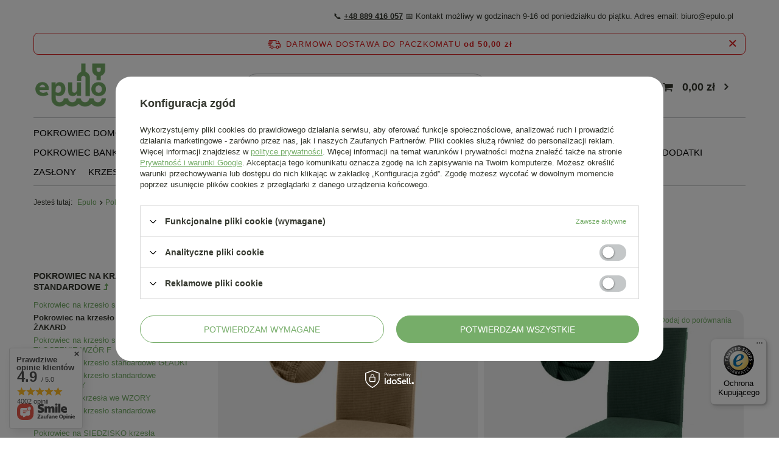

--- FILE ---
content_type: text/html; charset=utf-8
request_url: https://epulo.pl/pl/menu/pokrowiec-na-krzeslo-standardowe-zakard-183.html
body_size: 23963
content:
<!DOCTYPE html>
<html lang="pl" class="--freeShipping --vat --gross " ><head><link rel="preload" as="image" fetchpriority="high" media="(max-width: 420px)" href="hpeciai/9cbd837de56cb18c680f30b103b14360/pol_is_POKROWIEC-na-KRZESLO-BEZOWY-ZAKARD-357.jpg"><link rel="preload" as="image" fetchpriority="high" media="(min-width: 420.1px)" href="hpeciai/628f54a967bc7df030f9fc9cad945411/pol_il_POKROWIEC-na-KRZESLO-BEZOWY-ZAKARD-357.jpg"><link rel="preload" as="image" fetchpriority="high" media="(max-width: 420px)" href="hpeciai/86776daeb7b3adb7c2c6561140cc3158/pol_is_POKROWIEC-na-KRZESLO-butelkowa-zielen-ZAKARD-96.jpg"><link rel="preload" as="image" fetchpriority="high" media="(min-width: 420.1px)" href="hpeciai/858badf82b5ffca7ecaffee8c2662f66/pol_il_POKROWIEC-na-KRZESLO-butelkowa-zielen-ZAKARD-96.jpg"><meta name="viewport" content="user-scalable=no, initial-scale = 1.0, maximum-scale = 1.0, width=device-width, viewport-fit=cover"><meta http-equiv="Content-Type" content="text/html; charset=utf-8"><meta http-equiv="X-UA-Compatible" content="IE=edge"><title>Pokrowiec na krzesło standardowe ŻAKARD | Pokrowiec na krzesło STANDARDOWE | Pokrowiec DOMOWY na krzesło | Dobre Ceny | Sklep Online - Epulo.pl</title><meta name="description" content="Epulo.pl ➤ Pokrowiec na krzesło standardowe ŻAKARD | Pokrowiec DOMOWY na krzesło | Pokrowiec na krzesło STANDARDOWE ✔️ Dobra Cena ✔️ Szybka wysyłka ✔️ Odroczone płatności⭐ Zobacz!"><link rel="icon" href="/gfx/pol/favicon.ico"><meta name="theme-color" content="#76AD69"><meta name="msapplication-navbutton-color" content="#76AD69"><meta name="apple-mobile-web-app-status-bar-style" content="#76AD69"><link rel="preload stylesheet" as="style" href="/gfx/pol/style.css.gzip?r=1756116447"><script>var app_shop={urls:{prefix:'data="/gfx/'.replace('data="', '')+'pol/',graphql:'/graphql/v1/'},vars:{meta:{viewportContent:'initial-scale = 1.0, maximum-scale = 5.0, width=device-width, viewport-fit=cover'},priceType:'gross',priceTypeVat:true,productDeliveryTimeAndAvailabilityWithBasket:false,geoipCountryCode:'US',fairShopLogo: { enabled: false, image: '/gfx/standards/safe_light.svg'},currency:{id:'PLN',symbol:'zł',country:'pl',format:'###,##0.00',beforeValue:false,space:true,decimalSeparator:',',groupingSeparator:' '},language:{id:'pol',symbol:'pl',name:'Polski'},omnibus:{enabled:true,rebateCodeActivate:false,hidePercentageDiscounts:false,},},txt:{priceTypeText:' brutto',},fn:{},fnrun:{},files:[],graphql:{}};const getCookieByName=(name)=>{const value=`; ${document.cookie}`;const parts = value.split(`; ${name}=`);if(parts.length === 2) return parts.pop().split(';').shift();return false;};if(getCookieByName('freeeshipping_clicked')){document.documentElement.classList.remove('--freeShipping');}if(getCookieByName('rabateCode_clicked')){document.documentElement.classList.remove('--rabateCode');}function hideClosedBars(){const closedBarsArray=JSON.parse(localStorage.getItem('closedBars'))||[];if(closedBarsArray.length){const styleElement=document.createElement('style');styleElement.textContent=`${closedBarsArray.map((el)=>`#${el}`).join(',')}{display:none !important;}`;document.head.appendChild(styleElement);}}hideClosedBars();</script><meta name="robots" content="index,follow"><meta name="rating" content="general"><meta name="Author" content="EMS na bazie IdoSell (www.idosell.com/shop).">
<!-- Begin LoginOptions html -->

<style>
#client_new_social .service_item[data-name="service_Apple"]:before, 
#cookie_login_social_more .service_item[data-name="service_Apple"]:before,
.oscop_contact .oscop_login__service[data-service="Apple"]:before {
    display: block;
    height: 2.6rem;
    content: url('/gfx/standards/apple.svg?r=1743165583');
}
.oscop_contact .oscop_login__service[data-service="Apple"]:before {
    height: auto;
    transform: scale(0.8);
}
#client_new_social .service_item[data-name="service_Apple"]:has(img.service_icon):before,
#cookie_login_social_more .service_item[data-name="service_Apple"]:has(img.service_icon):before,
.oscop_contact .oscop_login__service[data-service="Apple"]:has(img.service_icon):before {
    display: none;
}
</style>

<!-- End LoginOptions html -->

<!-- Open Graph -->
<meta property="og:type" content="website"><meta property="og:url" content="https://epulo.pl/pl/menu/pokrowiec-na-krzeslo-standardowe-zakard-183.html
"><meta property="og:title" content="Pokrowiec na krzesło standardowe ŻAKARD | Pokrowiec na krzesło STANDARDOWE | Pokrowiec DOMOWY na krzesło | Dobre Ceny | Sklep Online - Epulo.pl"><meta property="og:description" content="Epulo.pl ➤ Pokrowiec na krzesło standardowe ŻAKARD | Pokrowiec DOMOWY na krzesło | Pokrowiec na krzesło STANDARDOWE ✔️ Dobra Cena ✔️ Szybka wysyłka ✔️ Odroczone płatności⭐ Zobacz!"><meta property="og:site_name" content="EMS"><meta property="og:locale" content="pl_PL"><meta property="og:image" content="https://epulo.pl/hpeciai/c7da45fc7417cb6b03b900ef795d06e8/pol_pl_POKROWIEC-na-KRZESLO-BEZOWY-ZAKARD-357_1.jpg"><meta property="og:image:width" content="425"><meta property="og:image:height" content="429"><script >
window.dataLayer = window.dataLayer || [];
window.gtag = function gtag() {
dataLayer.push(arguments);
}
gtag('consent', 'default', {
'ad_storage': 'denied',
'analytics_storage': 'denied',
'ad_personalization': 'denied',
'ad_user_data': 'denied',
'wait_for_update': 500
});

gtag('set', 'ads_data_redaction', true);
</script><script id="iaiscript_1" data-requirements="W10=" data-ga4_sel="ga4script">
window.iaiscript_1 = `<${'script'}  class='google_consent_mode_update'>
gtag('consent', 'update', {
'ad_storage': 'denied',
'analytics_storage': 'denied',
'ad_personalization': 'denied',
'ad_user_data': 'denied'
});
</${'script'}>`;
</script>
<!-- End Open Graph -->

<link rel="canonical" href="https://epulo.pl/pl/menu/pokrowiec-na-krzeslo-standardowe-zakard-183.html" />

                <!-- Global site tag (gtag.js) -->
                <script  async src="https://www.googletagmanager.com/gtag/js?id=AW-11107570467"></script>
                <script >
                    window.dataLayer = window.dataLayer || [];
                    window.gtag = function gtag(){dataLayer.push(arguments);}
                    gtag('js', new Date());
                    
                    gtag('config', 'AW-11107570467', {"allow_enhanced_conversions":true});
gtag('config', 'G-NR0TDXWKF7');

                </script>
                <link rel="stylesheet" type="text/css" href="/data/designs/64da0d429ae3c4.67317108_20/gfx/pol/custom.css.gzip?r=1756889489">            <!-- Google Tag Manager -->
                    <script >(function(w,d,s,l,i){w[l]=w[l]||[];w[l].push({'gtm.start':
                    new Date().getTime(),event:'gtm.js'});var f=d.getElementsByTagName(s)[0],
                    j=d.createElement(s),dl=l!='dataLayer'?'&l='+l:'';j.async=true;j.src=
                    'https://www.googletagmanager.com/gtm.js?id='+i+dl;f.parentNode.insertBefore(j,f);
                    })(window,document,'script','dataLayer','GTM-PX295WJ');</script>
            <!-- End Google Tag Manager -->
<!-- Begin additional html or js -->


<!--2|1|2-->
<meta name="google-site-verification" content="TpOTTZRD0hyusDQWmQuS6rYMAXTi16uSeulOGL5JC3s" />
<!--13|1|2-->
<meta name="google-site-verification" content="TpOTTZRD0hyusDQWmQuS6rYMAXTi16uSeulOGL5JC3s" />

<!-- End additional html or js -->
<script src="/inPost/inpostPay.js"></script><script src="https://izi.inpost.pl/inpostizi.js"></script></head><body><div id="container" class="search_page container max-width-1200"><header class=" commercial_banner"><script class="ajaxLoad">app_shop.vars.vat_registered="true";app_shop.vars.currency_format="###,##0.00";app_shop.vars.currency_before_value=false;app_shop.vars.currency_space=true;app_shop.vars.symbol="zł";app_shop.vars.id="PLN";app_shop.vars.baseurl="http://epulo.pl/";app_shop.vars.sslurl="https://epulo.pl/";app_shop.vars.curr_url="%2Fpl%2Fmenu%2Fpokrowiec-na-krzeslo-standardowe-zakard-183.html";var currency_decimal_separator=',';var currency_grouping_separator=' ';app_shop.vars.blacklist_extension=["exe","com","swf","js","php"];app_shop.vars.blacklist_mime=["application/javascript","application/octet-stream","message/http","text/javascript","application/x-deb","application/x-javascript","application/x-shockwave-flash","application/x-msdownload"];app_shop.urls.contact="/pl/contact.html";</script><div id="viewType" style="display:none"></div><div class="bars_top bars"><div class="bars__item" id="bar22" style="--background-color:;--border-color:;--font-color:;"><div class="bars__wrapper"><div class="bars__content">    <style>
        body {
        }
        .contact-info {
            text-align: right;
        }
        .phone-number {
            font-weight: bold;
        }
    </style>
    <div class="contact-info">
        <p>
            📞 <span class="phone-number"><a href="tel:+48 889 416 057">+48 889 416 057</a></span> 📅 Kontakt możliwy w godzinach 9-16 od poniedziałku do piątku. Adres email: biuro@epulo.pl
        </p>
    </div>
    
  
</div></div></div></div><script>document.documentElement.style.setProperty('--bars-height',`${document.querySelector('.bars_top').offsetHeight}px`);</script><div id="freeShipping" class="freeShipping"><span class="freeShipping__info">Darmowa dostawa do paczkomatu</span><strong class="freeShipping__val">
				od 
				50,00 zł</strong><a href="" class="freeShipping__close"></a></div><div id="logo" class="d-flex align-items-center"><a href="/" target="_self"><img src="/data/gfx/mask/pol/logo_1_big.png" alt="Epulo" width="318" height="237"></a></div><form action="https://epulo.pl/pl/search.html" method="get" id="menu_search" class="menu_search"><a href="#showSearchForm" class="menu_search__mobile"></a><div class="menu_search__block"><div class="menu_search__item --input"><input class="menu_search__input" type="text" name="text" autocomplete="off" placeholder="Wpisz czego szukasz" aria-label="Wpisz czego szukasz"><button class="menu_search__submit" type="submit" aria-label="Szukaj"></button></div><div class="menu_search__item --results search_result"></div></div></form><div id="menu_settings" class="align-items-center justify-content-center justify-content-lg-end"><div class="open_trigger"><span class="d-none d-md-inline-block flag_txt">zł</span><div class="menu_settings_wrapper d-md-none"><div class="menu_settings_inline"><div class="menu_settings_header">
								Język i waluta: 
							</div><div class="menu_settings_content"><span class="menu_settings_flag flag flag_pol"></span><strong class="menu_settings_value"><span class="menu_settings_language">pl</span><span> | </span><span class="menu_settings_currency">zł</span></strong></div></div><div class="menu_settings_inline"><div class="menu_settings_header">
								Dostawa do: 
							</div><div class="menu_settings_content"><strong class="menu_settings_value">Polska</strong></div></div></div><i class="icon-angle-down d-none d-md-inline-block"></i></div><form action="https://epulo.pl/pl/settings.html" method="post"><ul><li><div class="form-group"><label for="menu_settings_curr">Waluta</label><div class="select-after"><select class="form-control" name="curr" id="menu_settings_curr"><option value="PLN" selected>zł</option><option value="EUR">€ (1 zł = 0.2365€)
															</option><option value="USD">$ (1 zł = 0.3024$)
															</option></select></div></div></li><li class="buttons"><button class="btn --solid --large" type="submit">
								Zastosuj zmiany
							</button></li></ul></form><div id="menu_additional"><a class="account_link" href="https://epulo.pl/pl/login.html">Logowanie</a><div class="shopping_list_top" data-empty="true"><a href="https://epulo.pl/pl/shoppinglist" class="wishlist_link slt_link --empty">Ulubione</a><div class="slt_lists"><ul class="slt_lists__nav"><li class="slt_lists__nav_item" data-list_skeleton="true" data-list_id="true" data-shared="true"><a class="slt_lists__nav_link" data-list_href="true"><span class="slt_lists__nav_name" data-list_name="true"></span><span class="slt_lists__count" data-list_count="true">0</span></a></li><li class="slt_lists__nav_item --empty"><a class="slt_lists__nav_link --empty" href="https://epulo.pl/pl/shoppinglist"><span class="slt_lists__nav_name" data-list_name="true">Lista zakupowa</span><span class="slt_lists__count" data-list_count="true">0</span></a></li></ul></div></div></div></div><div class="shopping_list_top_mobile d-none" data-empty="true"><a href="https://epulo.pl/pl/shoppinglist" class="sltm_link --empty"></a></div><div id="menu_basket" class="topBasket --skeleton"><a class="topBasket__sub" href="/basketedit.php"><span class="badge badge-info"></span><strong class="topBasket__price">0,00 zł</strong></a><div class="topBasket__details --products" style="display: none;"><div class="topBasket__block --labels"><label class="topBasket__item --name">Produkt</label><label class="topBasket__item --sum">Ilość</label><label class="topBasket__item --prices">Cena</label></div><div class="topBasket__block --products"></div></div><div class="topBasket__details --shipping" style="display: none;"><span class="topBasket__name">Koszt dostawy od</span><span id="shipppingCost"></span></div><script>
						app_shop.vars.cache_html = true;
					</script></div><nav id="menu_categories" class="wide"><button type="button" class="navbar-toggler" aria-label="Menu"><i class="icon-reorder"></i></button><div class="navbar-collapse" id="menu_navbar"><ul class="navbar-nav mx-md-n2"><li class="nav-item active"><a  href="/pl/menu/pokrowiec-domowy-101.html" target="_self" title="Pokrowiec DOMOWY na krzesło" class="nav-link active" >Pokrowiec DOMOWY na krzesło</a><ul class="navbar-subnav"><li class="nav-item active"><a  href="/pl/menu/pokrowiec-na-krzeslo-standardowe-179.html" target="_self" title="Pokrowiec na krzesło STANDARDOWE" class="nav-link active" >Pokrowiec na krzesło STANDARDOWE</a><ul class="navbar-subsubnav"><li class="nav-item"><a  href="/pl/menu/pokrowiec-na-krzeslo-standardowe-welur-182.html" target="_self" title="Pokrowiec na krzesło standardowe WELUR" class="nav-link" >Pokrowiec na krzesło standardowe WELUR</a></li><li class="nav-item active"><a  href="/pl/menu/pokrowiec-na-krzeslo-standardowe-zakard-183.html" target="_self" title="Pokrowiec na krzesło standardowe ŻAKARD" class="nav-link active" >Pokrowiec na krzesło standardowe ŻAKARD</a></li><li class="nav-item"><a  href="/pl/menu/pokrowiec-na-krzeslo-standardowe-zakard-tloczenie-wzor-f-479.html" target="_self" title="Pokrowiec na krzesło standardowe ŻAKARD TŁOCZENIE WZÓR F" class="nav-link" >Pokrowiec na krzesło standardowe ŻAKARD TŁOCZENIE WZÓR F</a></li><li class="nav-item"><a  href="/pl/menu/pokrowiec-na-krzeslo-standardowe-gladki-184.html" target="_self" title="Pokrowiec na krzesło standardowe GŁADKI" class="nav-link" >Pokrowiec na krzesło standardowe GŁADKI</a></li><li class="nav-item"><a  href="/pl/menu/pokrowiec-na-krzeslo-standardowe-swiateczny-473.html" target="_self" title="Pokrowiec na krzesło standardowe ŚWIĄTECZNY" class="nav-link" >Pokrowiec na krzesło standardowe ŚWIĄTECZNY</a></li><li class="nav-item"><a  href="/pl/menu/pokrowce-na-krzesla-we-wzory-185.html" target="_self" title="Pokrowce na krzesła we WZORY" class="nav-link" >Pokrowce na krzesła we WZORY</a></li><li class="nav-item"><a  href="/pl/menu/pokrowiec-na-krzeslo-standardowe-ekoskora-212.html" target="_self" title="Pokrowiec na krzesło standardowe EKOSKÓRA" class="nav-link" >Pokrowiec na krzesło standardowe EKOSKÓRA</a></li><li class="nav-item"><a  href="/pl/menu/pokrowiec-na-siedzisko-krzesla-197.html" target="_self" title="Pokrowiec na SIEDZISKO krzesła" class="nav-link" >Pokrowiec na SIEDZISKO krzesła</a></li><li class="nav-item"><a  href="/pl/menu/pokrowiec-na-krzeslo-wytlaczany-wzor-rombow-517.html" target="_self" title="Pokrowiec na krzesło WYTŁACZANY WZÓR ROMBÓW" class="nav-link" >Pokrowiec na krzesło WYTŁACZANY WZÓR ROMBÓW</a></li><li class="nav-item"><a  href="/pl/menu/pokrowiec-na-krzeslo-standardowe-tkanina-strukturalna-pasy-541.html" target="_self" title="Pokrowiec na krzesło standardowe TKANINA STRUKTURALNA PASY" class="nav-link" >Pokrowiec na krzesło standardowe TKANINA STRUKTURALNA PASY</a></li></ul></li><li class="nav-item"><a  href="/pl/menu/pokrowiec-na-krzeslo-z-waskim-oparciem-383.html" target="_self" title="Pokrowiec na krzesło z WĄSKIM OPARCIEM" class="nav-link" >Pokrowiec na krzesło z WĄSKIM OPARCIEM</a><ul class="navbar-subsubnav"><li class="nav-item"><a  href="/pl/menu/welur-420.html" target="_self" title="WELUR" class="nav-link" >WELUR</a></li></ul></li><li class="nav-item"><a  href="/pl/menu/pokrowiec-na-krzeslo-z-zaokraglonym-oparciem-400.html" target="_self" title="Pokrowiec na krzesło z ZAOKRĄGLONYM OPARCIEM" class="nav-link" >Pokrowiec na krzesło z ZAOKRĄGLONYM OPARCIEM</a><ul class="navbar-subsubnav"><li class="nav-item"><a  href="/pl/menu/welur-421.html" target="_self" title="WELUR" class="nav-link" >WELUR</a></li></ul></li><li class="nav-item"><a  href="/pl/menu/pokrowiec-na-krzeslo-skandynawskie-180.html" target="_self" title="Pokrowiec na krzesło SKANDYNAWSKIE" class="nav-link" >Pokrowiec na krzesło SKANDYNAWSKIE</a><ul class="navbar-subsubnav"><li class="nav-item"><a  href="/pl/menu/welur-186.html" target="_self" title="WELUR" class="nav-link" >WELUR</a></li><li class="nav-item"><a  href="/pl/menu/zakard-187.html" target="_self" title="ŻAKARD" class="nav-link" >ŻAKARD</a></li><li class="nav-item"><a  href="/pl/menu/gladki-461.html" target="_self" title="GŁADKI" class="nav-link" >GŁADKI</a></li><li class="nav-item"><a  href="/pl/menu/wytlaczany-wzor-518.html" target="_self" title="WYTŁACZANY WZÓR" class="nav-link" >WYTŁACZANY WZÓR</a></li><li class="nav-item"><a  href="/pl/menu/welur-rozmiar-l-519.html" target="_self" title="WELUR ROZMIAR L" class="nav-link" >WELUR ROZMIAR L</a></li></ul></li><li class="nav-item"><a  href="/pl/menu/pokrowiec-na-krzeslo-l-198.html" target="_self" title="Pokrowiec na krzesło L" class="nav-link" >Pokrowiec na krzesło L</a><ul class="navbar-subsubnav"><li class="nav-item"><a  href="/pl/menu/welur-382.html" target="_self" title="WELUR" class="nav-link" >WELUR</a></li><li class="nav-item"><a  href="/pl/menu/zakard-389.html" target="_self" title="ŻAKARD" class="nav-link" >ŻAKARD</a></li><li class="nav-item"><a  href="/pl/menu/gladki-199.html" target="_self" title="GŁADKI" class="nav-link" >GŁADKI</a></li><li class="nav-item"><a  href="/pl/menu/ekoskora-476.html" target="_self" title="EKOSKÓRA" class="nav-link" >EKOSKÓRA</a></li></ul></li><li class="nav-item"><a  href="/pl/menu/pokrowiec-na-krzeslo-xxl-181.html" target="_self" title="Pokrowiec na krzesło XXL" class="nav-link" >Pokrowiec na krzesło XXL</a><ul class="navbar-subsubnav"><li class="nav-item"><a  href="/pl/menu/welur-188.html" target="_self" title="WELUR" class="nav-link" >WELUR</a></li><li class="nav-item"><a  href="/pl/menu/zakard-189.html" target="_self" title="ŻAKARD" class="nav-link" >ŻAKARD</a></li><li class="nav-item"><a  href="/pl/menu/gladki-388.html" target="_self" title="GŁADKI" class="nav-link" >GŁADKI</a></li><li class="nav-item"><a  href="/pl/menu/ekoskora-478.html" target="_self" title="EKOSKÓRA" class="nav-link" >EKOSKÓRA</a></li></ul></li><li class="nav-item"><a  href="/pl/menu/pokrowiec-na-siedzisko-krzesla-201.html" target="_self" title="Pokrowiec na siedzisko krzesła " class="nav-link" >Pokrowiec na siedzisko krzesła </a><ul class="navbar-subsubnav"><li class="nav-item"><a  href="/pl/menu/welur-202.html" target="_self" title="WELUR" class="nav-link" >WELUR</a></li><li class="nav-item"><a  href="/pl/menu/zakard-203.html" target="_self" title="ŻAKARD" class="nav-link" >ŻAKARD</a></li><li class="nav-item"><a  href="/pl/menu/ekoskora-417.html" target="_self" title="EKOSKÓRA" class="nav-link" >EKOSKÓRA</a></li><li class="nav-item"><a  href="/pl/menu/gladki-462.html" target="_self" title="GŁADKI" class="nav-link" >GŁADKI</a></li></ul></li><li class="nav-item"><a  href="/pl/menu/pokrowiec-na-okragle-siedzisko-krzesla-402.html" target="_self" title="Pokrowiec na okrągłe siedzisko krzesła" class="nav-link" >Pokrowiec na okrągłe siedzisko krzesła</a><ul class="navbar-subsubnav"><li class="nav-item"><a  href="/pl/menu/welur-418.html" target="_self" title="WELUR" class="nav-link" >WELUR</a></li></ul></li><li class="nav-item"><a  href="/pl/menu/pokrowiec-na-krzeslo-toscana-404.html" target="_self" title="Pokrowiec na krzesło TOSCANA" class="nav-link" >Pokrowiec na krzesło TOSCANA</a><ul class="navbar-subsubnav"><li class="nav-item"><a  href="/pl/menu/welur-419.html" target="_self" title="WELUR" class="nav-link" >WELUR</a></li></ul></li><li class="nav-item"><a  href="/pl/menu/pokrowiec-na-krzeslo-barowe-hoker-407.html" target="_self" title="Pokrowiec na krzesło BAROWE HOKER" class="nav-link" >Pokrowiec na krzesło BAROWE HOKER</a><ul class="navbar-subsubnav"><li class="nav-item"><a  href="/pl/menu/welur-415.html" target="_self" title="WELUR" class="nav-link" >WELUR</a></li><li class="nav-item"><a  href="/pl/menu/zakard-416.html" target="_self" title="ŻAKARD" class="nav-link" >ŻAKARD</a></li></ul></li><li class="nav-item"><a  href="/pl/menu/pokrowiec-na-krzeslo-biurowe-iso-425.html" target="_self" title="Pokrowiec na krzesło biurowe ISO" class="nav-link" >Pokrowiec na krzesło biurowe ISO</a><ul class="navbar-subsubnav"><li class="nav-item"><a  href="/pl/menu/welur-426.html" target="_self" title="WELUR" class="nav-link" >WELUR</a></li></ul></li><li class="nav-item empty"><a  href="/pl/menu/pokrowiec-na-krzeslo-kubelkowe-apple-sevilla-520.html" target="_self" title="Pokrowiec na krzesło kubełkowe, Apple Sevilla" class="nav-link" >Pokrowiec na krzesło kubełkowe, Apple Sevilla</a></li></ul></li><li class="nav-item"><a  href="/pl/menu/pokrowiec-na-kanape-135.html" target="_self" title="Pokrowiec na kanapę" class="nav-link" >Pokrowiec na kanapę</a><ul class="navbar-subnav"><li class="nav-item empty"><a  href="/pl/menu/pokrowiec-na-naroznik-191.html" target="_self" title="Pokrowiec na narożnik" class="nav-link" >Pokrowiec na narożnik</a></li><li class="nav-item empty"><a  href="/pl/menu/pokrowiec-na-kanape-welur-192.html" target="_self" title="Pokrowiec na kanapę WELUR" class="nav-link" >Pokrowiec na kanapę WELUR</a></li><li class="nav-item empty"><a  href="/pl/menu/pokrowiec-na-kanape-zakard-193.html" target="_self" title="Pokrowiec na kanapę ŻAKARD" class="nav-link" >Pokrowiec na kanapę ŻAKARD</a></li><li class="nav-item empty"><a  href="/pl/menu/pokrowiec-na-wersalke-205.html" target="_self" title="Pokrowiec na wersalkę" class="nav-link" >Pokrowiec na wersalkę</a></li><li class="nav-item"><a  href="/pl/menu/pokrowiec-na-siedzisko-kanapy-412.html" target="_self" title="Pokrowiec na siedzisko kanapy" class="nav-link" >Pokrowiec na siedzisko kanapy</a><ul class="navbar-subsubnav"><li class="nav-item"><a  href="/pl/menu/welur-422.html" target="_self" title="WELUR" class="nav-link" >WELUR</a></li></ul></li><li class="nav-item empty"><a  href="/pl/menu/pokrowiec-na-siedzisko-kanapy-l-474.html" target="_self" title="Pokrowiec na siedzisko kanapy L" class="nav-link" >Pokrowiec na siedzisko kanapy L</a></li><li class="nav-item empty"><a  href="/pl/menu/pokrowiec-na-siedzisko-kanapy-xxl-475.html" target="_self" title="Pokrowiec na siedzisko kanapy XXL" class="nav-link" >Pokrowiec na siedzisko kanapy XXL</a></li><li class="nav-item"><a  href="/pl/menu/pokrowiec-na-poduche-oparcie-kanapy-413.html" target="_self" title="Pokrowiec na poduchę, oparcie kanapy" class="nav-link" >Pokrowiec na poduchę, oparcie kanapy</a><ul class="navbar-subsubnav"><li class="nav-item"><a  href="/pl/menu/welur-423.html" target="_self" title="WELUR" class="nav-link" >WELUR</a></li></ul></li><li class="nav-item"><a  href="/pl/menu/pokrowiec-na-lezanke-kanapy-414.html" target="_self" title="Pokrowiec na leżankę kanapy" class="nav-link" >Pokrowiec na leżankę kanapy</a><ul class="navbar-subsubnav"><li class="nav-item"><a  href="/pl/menu/welur-424.html" target="_self" title="WELUR" class="nav-link" >WELUR</a></li></ul></li><li class="nav-item empty"><a  href="/pl/menu/narzuta-na-kanape-427.html" target="_self" title="Narzuta na kanapę" class="nav-link" >Narzuta na kanapę</a></li></ul></li><li class="nav-item"><a  href="/pl/menu/pokrowce-na-fotele-171.html" target="_self" title="Pokrowce na fotele" class="nav-link" >Pokrowce na fotele</a><ul class="navbar-subnav"><li class="nav-item empty"><a  href="/pl/menu/fotele-standardowe-s-50-80cm-410.html" target="_self" title="Fotele standardowe &amp;quot;S&amp;quot; 50-80cm" class="nav-link" >Fotele standardowe &quot;S&quot; 50-80cm</a></li><li class="nav-item empty"><a  href="/pl/menu/fotele-standardowe-l-90-140cm-172.html" target="_self" title="Fotele standardowe &amp;quot;L&amp;quot; 90-140cm" class="nav-link" >Fotele standardowe &quot;L&quot; 90-140cm</a></li><li class="nav-item empty"><a  href="/pl/menu/fotele-finka-173.html" target="_self" title="Fotele finka" class="nav-link" >Fotele finka</a></li><li class="nav-item empty"><a  href="/pl/menu/fotele-obrotowe-174.html" target="_self" title="Fotele obrotowe" class="nav-link" >Fotele obrotowe</a></li><li class="nav-item empty"><a  href="/pl/menu/fotele-uszak-175.html" target="_self" title="Fotele Uszak" class="nav-link" >Fotele Uszak</a></li><li class="nav-item empty"><a  href="/pl/menu/fotele-gamingowe-403.html" target="_self" title="Fotele Gamingowe" class="nav-link" >Fotele Gamingowe</a></li><li class="nav-item empty"><a  href="/pl/menu/fotele-klubowe-405.html" target="_self" title="Fotele Klubowe" class="nav-link" >Fotele Klubowe</a></li><li class="nav-item empty"><a  href="/pl/menu/fotele-relax-411.html" target="_self" title="Fotele RELAX" class="nav-link" >Fotele RELAX</a></li></ul></li><li class="nav-item"><a  href="/pl/menu/legowiska-dla-zwierzat-546.html" target="_self" title="Legowiska dla zwierząt" class="nav-link" >Legowiska dla zwierząt</a></li><li class="nav-item"><a  href="/pl/menu/pokrowiec-bankietowy-na-krzeslo-131.html" target="_self" title="Pokrowiec BANKIETOWY na krzesło" class="nav-link" >Pokrowiec BANKIETOWY na krzesło</a></li><li class="nav-item"><a  href="/pl/menu/obrusy-i-pokrowce-na-stoly-155.html" target="_self" title="Obrusy i pokrowce na stoły" class="nav-link" >Obrusy i pokrowce na stoły</a><ul class="navbar-subnav"><li class="nav-item"><a  href="/pl/menu/obrusy-klasyczne-158.html" target="_self" title="Obrusy klasyczne " class="nav-link" >Obrusy klasyczne </a><ul class="navbar-subsubnav"><li class="nav-item"><a  href="/pl/menu/obrusy-okragle-195.html" target="_self" title="Obrusy okrągłe" class="nav-link" >Obrusy okrągłe</a></li><li class="nav-item"><a  href="/pl/menu/obrusy-prostokatne-196.html" target="_self" title="Obrusy prostokątne" class="nav-link" >Obrusy prostokątne</a></li><li class="nav-item"><a  href="/pl/menu/obrusy-szyte-na-wymiar-397.html" target="_self" title="Obrusy szyte na wymiar" class="nav-link" >Obrusy szyte na wymiar</a></li></ul></li><li class="nav-item"><a  href="/pl/menu/obrusy-welurowe-384.html" target="_self" title="Obrusy welurowe" class="nav-link" >Obrusy welurowe</a><ul class="navbar-subsubnav"><li class="nav-item"><a  href="/pl/menu/obrusy-okragle-welurowe-385.html" target="_self" title="Obrusy okrągłe welurowe" class="nav-link" >Obrusy okrągłe welurowe</a></li><li class="nav-item"><a  href="/pl/menu/obrusy-prostokatne-welurowe-386.html" target="_self" title="Obrusy prostokątne welurowe" class="nav-link" >Obrusy prostokątne welurowe</a></li><li class="nav-item"><a  href="/pl/menu/obrusy-welurowe-szyte-na-wymiar-463.html" target="_self" title="Obrusy welurowe szyte na wymiar" class="nav-link" >Obrusy welurowe szyte na wymiar</a></li></ul></li><li class="nav-item"><a  href="/pl/menu/obrusy-w-krate-466.html" target="_self" title="Obrusy w kratę" class="nav-link" >Obrusy w kratę</a><ul class="navbar-subsubnav"><li class="nav-item"><a  href="/pl/menu/obrusy-w-krate-na-wymiar-468.html" target="_self" title="Obrusy w kratę na wymiar " class="nav-link" >Obrusy w kratę na wymiar </a></li><li class="nav-item"><a  href="/pl/menu/obrusy-w-krate-klasyczne-470.html" target="_self" title="Obrusy w kratę klasyczne" class="nav-link" >Obrusy w kratę klasyczne</a></li></ul></li><li class="nav-item"><a  href="/pl/menu/obrusy-plocienne-467.html" target="_self" title="Obrusy płócienne" class="nav-link" >Obrusy płócienne</a><ul class="navbar-subsubnav"><li class="nav-item"><a  href="/pl/menu/obrusy-plocienne-na-wymiar-469.html" target="_self" title="Obrusy płócienne na wymiar " class="nav-link" >Obrusy płócienne na wymiar </a></li><li class="nav-item"><a  href="/pl/menu/obrusy-plocienne-klasyczne-471.html" target="_self" title="Obrusy płócienne klasyczne" class="nav-link" >Obrusy płócienne klasyczne</a></li></ul></li><li class="nav-item empty"><a  href="/pl/menu/pokrowiec-na-stol-159.html" target="_self" title="Pokrowiec na stół" class="nav-link" >Pokrowiec na stół</a></li><li class="nav-item empty"><a  href="/pl/menu/toppery-elastyczne-na-stoly-406.html" target="_self" title="Toppery elastyczne na stoły" class="nav-link" >Toppery elastyczne na stoły</a></li><li class="nav-item"><a  href="/pl/menu/biezniki-215.html" target="_self" title="Bieżniki" class="nav-link" >Bieżniki</a><ul class="navbar-subsubnav"><li class="nav-item"><a  href="/pl/menu/biezniki-wielkanocne-481.html" target="_self" title="Bieżniki Wielkanocne" class="nav-link" >Bieżniki Wielkanocne</a></li><li class="nav-item"><a  href="/pl/menu/biezniki-gladkie-525.html" target="_self" title="Bieżniki Gładkie" class="nav-link" >Bieżniki Gładkie</a></li><li class="nav-item"><a  href="/pl/menu/biezniki-welurowe-526.html" target="_self" title="Bieżniki Welurowe" class="nav-link" >Bieżniki Welurowe</a></li><li class="nav-item"><a  href="/pl/menu/biezniki-cekinowe-534.html" target="_self" title="Bieżniki Cekinowe" class="nav-link" >Bieżniki Cekinowe</a></li><li class="nav-item"><a  href="/pl/menu/biezniki-boho-535.html" target="_self" title="Bieżniki Boho" class="nav-link" >Bieżniki Boho</a></li><li class="nav-item"><a  href="/pl/menu/biezniki-swiateczne-536.html" target="_self" title="Bieżniki Świąteczne" class="nav-link" >Bieżniki Świąteczne</a></li><li class="nav-item"><a  href="/pl/menu/biezniki-plocienne-537.html" target="_self" title="Bieżniki Płócienne" class="nav-link" >Bieżniki Płócienne</a></li><li class="nav-item"><a  href="/pl/menu/biezniki-muslinowe-538.html" target="_self" title="Bieżniki Muślinowe" class="nav-link" >Bieżniki Muślinowe</a></li></ul></li></ul></li><li class="nav-item"><a  href="/pl/menu/serwetki-materialowe-161.html" target="_self" title="Serwetki materiałowe" class="nav-link" >Serwetki materiałowe</a></li><li class="nav-item"><a  href="/pl/menu/stelaze-i-tla-dekoracyjne-515.html" target="_self" title="Stelaże i tła dekoracyjne" class="nav-link" >Stelaże i tła dekoracyjne</a><ul class="navbar-subnav"><li class="nav-item empty"><a  href="/pl/menu/stelaze-balonowe-456.html" target="_self" title="Stelaże balonowe" class="nav-link" >Stelaże balonowe</a></li><li class="nav-item empty"><a  href="/pl/menu/pokrowce-na-stelaze-balonowe-457.html" target="_self" title="Pokrowce na stelaże balonowe" class="nav-link" >Pokrowce na stelaże balonowe</a></li><li class="nav-item empty"><a  href="/pl/menu/scianki-panelowe-fotograficzne-480.html" target="_self" title="Ścianki panelowe fotograficzne " class="nav-link" >Ścianki panelowe fotograficzne </a></li></ul></li><li class="nav-item"><a  href="/pl/menu/dodatki-156.html" target="_self" title="Dodatki" class="nav-link" >Dodatki</a><ul class="navbar-subnav"><li class="nav-item empty"><a  href="/pl/menu/kokarda-na-krzeslo-160.html" target="_self" title="Kokarda na krzesło" class="nav-link" >Kokarda na krzesło</a></li><li class="nav-item empty"><a  href="/pl/menu/pokrowce-na-podnozki-200.html" target="_self" title="Pokrowce na podnóżki" class="nav-link" >Pokrowce na podnóżki</a></li><li class="nav-item empty"><a  href="/pl/menu/pokrowce-na-lawki-401.html" target="_self" title="Pokrowce na ławki" class="nav-link" >Pokrowce na ławki</a></li><li class="nav-item empty"><a  href="/pl/menu/poszewki-na-poduszki-213.html" target="_self" title="Poszewki na poduszki" class="nav-link" >Poszewki na poduszki</a></li><li class="nav-item empty"><a  href="/pl/menu/akcesoria-swiateczne-477.html" target="_self" title="Akcesoria Świąteczne" class="nav-link" >Akcesoria Świąteczne</a></li><li class="nav-item empty"><a  href="/pl/menu/akcesoria-wielkanocne-487.html" target="_self" title="Akcesoria Wielkanocne" class="nav-link" >Akcesoria Wielkanocne</a></li><li class="nav-item empty"><a  href="/pl/menu/pokrowce-na-zaglowki-539.html" target="_self" title="Pokrowce na zagłówki" class="nav-link" >Pokrowce na zagłówki</a></li><li class="nav-item empty"><a  href="/pl/menu/pokrowiec-na-podlokietnik-krzesla-biurowego-540.html" target="_self" title="Pokrowiec na podłokietnik krzesła biurowego" class="nav-link" >Pokrowiec na podłokietnik krzesła biurowego</a></li></ul></li><li class="nav-item"><a  href="/pl/menu/zaslony-484.html" target="_self" title="Zasłony" class="nav-link" >Zasłony</a><ul class="navbar-subnav"><li class="nav-item empty"><a  href="/pl/menu/zaslony-gladkie-485.html" target="_self" title="Zasłony Gładkie" class="nav-link" >Zasłony Gładkie</a></li><li class="nav-item empty"><a  href="/pl/menu/zaslony-welurowe-486.html" target="_self" title="Zasłony Welurowe" class="nav-link" >Zasłony Welurowe</a></li></ul></li><li class="nav-item"><a  href="/pl/menu/krzesla-152.html" target="_self" title="Krzesła" class="nav-link" >Krzesła</a><ul class="navbar-subnav"><li class="nav-item empty"><a  href="/pl/menu/krzeslo-bankietowe-162.html" target="_self" title="Krzesło bankietowe" class="nav-link" >Krzesło bankietowe</a></li><li class="nav-item empty"><a  href="/pl/menu/krzeslo-chiavari-163.html" target="_self" title="Krzesło chiavari" class="nav-link" >Krzesło chiavari</a></li><li class="nav-item empty"><a  href="/pl/menu/krzeslo-boho-164.html" target="_self" title="Krzesło boho" class="nav-link" >Krzesło boho</a></li></ul></li><li class="nav-item"><a  href="/pl/bestsellers/bestseller.html" target="_self" title="Bestsellery" class="nav-link" >Bestsellery</a></li></ul></div></nav><div id="breadcrumbs" class="breadcrumbs"><div class="back_button"><button id="back_button"><i class="icon-angle-left"></i> Wstecz</button></div><div class="list_wrapper"><ol><li><span>Jesteś tutaj:  </span></li><li class="bc-main"><span><a href="/">Epulo</a></span></li><li class="bc-item-1 --more"><a href="/pl/menu/pokrowiec-domowy-101.html">Pokrowiec DOMOWY na krzesło</a><ul class="breadcrumbs__sub"><li class="breadcrumbs__item"><a class="breadcrumbs__link --link" href="/pl/menu/pokrowiec-na-krzeslo-standardowe-179.html">Pokrowiec na krzesło STANDARDOWE</a></li><li class="breadcrumbs__item"><a class="breadcrumbs__link --link" href="/pl/menu/pokrowiec-na-krzeslo-z-waskim-oparciem-383.html">Pokrowiec na krzesło z WĄSKIM OPARCIEM</a></li><li class="breadcrumbs__item"><a class="breadcrumbs__link --link" href="/pl/menu/pokrowiec-na-krzeslo-z-zaokraglonym-oparciem-400.html">Pokrowiec na krzesło z ZAOKRĄGLONYM OPARCIEM</a></li><li class="breadcrumbs__item"><a class="breadcrumbs__link --link" href="/pl/menu/pokrowiec-na-krzeslo-skandynawskie-180.html">Pokrowiec na krzesło SKANDYNAWSKIE</a></li><li class="breadcrumbs__item"><a class="breadcrumbs__link --link" href="/pl/menu/pokrowiec-na-krzeslo-l-198.html">Pokrowiec na krzesło L</a></li><li class="breadcrumbs__item"><a class="breadcrumbs__link --link" href="/pl/menu/pokrowiec-na-krzeslo-xxl-181.html">Pokrowiec na krzesło XXL</a></li><li class="breadcrumbs__item"><a class="breadcrumbs__link --link" href="/pl/menu/pokrowiec-na-siedzisko-krzesla-201.html">Pokrowiec na siedzisko krzesła </a></li><li class="breadcrumbs__item"><a class="breadcrumbs__link --link" href="/pl/menu/pokrowiec-na-okragle-siedzisko-krzesla-402.html">Pokrowiec na okrągłe siedzisko krzesła</a></li><li class="breadcrumbs__item"><a class="breadcrumbs__link --link" href="/pl/menu/pokrowiec-na-krzeslo-toscana-404.html">Pokrowiec na krzesło TOSCANA</a></li><li class="breadcrumbs__item"><a class="breadcrumbs__link --link" href="/pl/menu/pokrowiec-na-krzeslo-barowe-hoker-407.html">Pokrowiec na krzesło BAROWE HOKER</a></li><li class="breadcrumbs__item"><a class="breadcrumbs__link --link" href="/pl/menu/pokrowiec-na-krzeslo-biurowe-iso-425.html">Pokrowiec na krzesło biurowe ISO</a></li><li class="breadcrumbs__item"><a class="breadcrumbs__link --link" href="/pl/menu/pokrowiec-na-krzeslo-kubelkowe-apple-sevilla-520.html">Pokrowiec na krzesło kubełkowe, Apple Sevilla</a></li></ul></li><li class="bc-item-2 --more"><a href="/pl/menu/pokrowiec-na-krzeslo-standardowe-179.html">Pokrowiec na krzesło STANDARDOWE</a><ul class="breadcrumbs__sub"><li class="breadcrumbs__item"><a class="breadcrumbs__link --link" href="/pl/menu/pokrowiec-na-krzeslo-standardowe-welur-182.html">Pokrowiec na krzesło standardowe WELUR</a></li><li class="breadcrumbs__item"><a class="breadcrumbs__link --link" href="/pl/menu/pokrowiec-na-krzeslo-standardowe-zakard-183.html">Pokrowiec na krzesło standardowe ŻAKARD</a></li><li class="breadcrumbs__item"><a class="breadcrumbs__link --link" href="/pl/menu/pokrowiec-na-krzeslo-standardowe-zakard-tloczenie-wzor-f-479.html">Pokrowiec na krzesło standardowe ŻAKARD TŁOCZENIE WZÓR F</a></li><li class="breadcrumbs__item"><a class="breadcrumbs__link --link" href="/pl/menu/pokrowiec-na-krzeslo-standardowe-gladki-184.html">Pokrowiec na krzesło standardowe GŁADKI</a></li><li class="breadcrumbs__item"><a class="breadcrumbs__link --link" href="/pl/menu/pokrowiec-na-krzeslo-standardowe-swiateczny-473.html">Pokrowiec na krzesło standardowe ŚWIĄTECZNY</a></li><li class="breadcrumbs__item"><a class="breadcrumbs__link --link" href="/pl/menu/pokrowce-na-krzesla-we-wzory-185.html">Pokrowce na krzesła we WZORY</a></li><li class="breadcrumbs__item"><a class="breadcrumbs__link --link" href="/pl/menu/pokrowiec-na-krzeslo-standardowe-ekoskora-212.html">Pokrowiec na krzesło standardowe EKOSKÓRA</a></li><li class="breadcrumbs__item"><a class="breadcrumbs__link --link" href="/pl/menu/pokrowiec-na-siedzisko-krzesla-197.html">Pokrowiec na SIEDZISKO krzesła</a></li><li class="breadcrumbs__item"><a class="breadcrumbs__link --link" href="/pl/menu/pokrowiec-na-krzeslo-wytlaczany-wzor-rombow-517.html">Pokrowiec na krzesło WYTŁACZANY WZÓR ROMBÓW</a></li><li class="breadcrumbs__item"><a class="breadcrumbs__link --link" href="/pl/menu/pokrowiec-na-krzeslo-standardowe-tkanina-strukturalna-pasy-541.html">Pokrowiec na krzesło standardowe TKANINA STRUKTURALNA PASY</a></li></ul></li><li class="bc-item-3 bc-active"><span>Pokrowiec na krzesło standardowe ŻAKARD</span></li></ol></div></div></header><div id="layout" class="row clearfix"><div class="breadcrumbs_wrapper"></div><section class="search_name"><h1 class="search_name__label headline"><span class="headline__name">Pokrowiec na krzesło standardowe ŻAKARD</span></h1><span class="search_name__total">( ilość produktów: <span class="search_name__total_value">10</span> )</span></section><aside class="col-3 col-xl-2"><section class="shopping_list_menu"><div class="shopping_list_menu__block --lists slm_lists" data-empty="true"><span class="slm_lists__label">Ulubione</span><ul class="slm_lists__nav"><li class="slm_lists__nav_item" data-list_skeleton="true" data-list_id="true" data-shared="true"><a class="slm_lists__nav_link" data-list_href="true"><span class="slm_lists__nav_name" data-list_name="true"></span><span class="slm_lists__count" data-list_count="true">0</span></a></li><li class="slm_lists__nav_header"><span class="slm_lists__label">Ulubione</span></li><li class="slm_lists__nav_item --empty"><a class="slm_lists__nav_link --empty" href="https://epulo.pl/pl/shoppinglist"><span class="slm_lists__nav_name" data-list_name="true">Lista zakupowa</span><span class="slm_lists__count" data-list_count="true">0</span></a></li></ul><a href="#manage" class="slm_lists__manage d-none align-items-center d-md-flex">Zarządzaj listami</a></div><div class="shopping_list_menu__block --bought slm_bought"><a class="slm_bought__link d-flex" href="https://epulo.pl/pl/products-bought.html">
				Lista dotychczas zamówionych produktów
			</a></div><div class="shopping_list_menu__block --info slm_info"><strong class="slm_info__label d-block mb-3">Jak działa lista zakupowa?</strong><ul class="slm_info__list"><li class="slm_info__list_item d-flex mb-3">
					Po zalogowaniu możesz umieścić i przechowywać na liście zakupowej dowolną liczbę produktów nieskończenie długo.
				</li><li class="slm_info__list_item d-flex mb-3">
					Dodanie produktu do listy zakupowej nie oznacza automatycznie jego rezerwacji.
				</li><li class="slm_info__list_item d-flex mb-3">
					Dla niezalogowanych klientów lista zakupowa przechowywana jest do momentu wygaśnięcia sesji (około 24h).
				</li></ul></div></section><div id="mobileCategories" class="mobileCategories"><div class="mobileCategories__item --menu"><a class="mobileCategories__link --active" href="#" data-ids="#menu_search,.shopping_list_menu,#menu_search,#menu_navbar,#menu_navbar3, #menu_blog">
                            Menu
                        </a></div><div class="mobileCategories__item --account"><a class="mobileCategories__link" href="#" data-ids="#menu_contact,#login_menu_block">
                            Konto
                        </a></div><div class="mobileCategories__item --settings"><a class="mobileCategories__link" href="#" data-ids="#menu_settings">
                                Ustawienia
                            </a></div></div><div class="setMobileGrid" data-item="#menu_navbar"></div><div class="setMobileGrid" data-item="#menu_navbar3" data-ismenu1="true"></div><div class="setMobileGrid" data-item="#menu_blog"></div><div class="login_menu_block d-lg-none" id="login_menu_block"><a class="sign_in_link" href="/login.php" title=""><i class="icon-user"></i><span>Logowanie</span></a><a class="registration_link" href="/client-new.php?register" title=""><i class="icon-lock"></i><span>Zarejestruj się</span></a><a class="order_status_link" href="/order-open.php" title=""><i class="icon-globe"></i><span>Sprawdź status zamówienia</span></a></div><div class="setMobileGrid" data-item="#menu_contact"></div><div class="setMobileGrid" data-item="#menu_settings"></div><div id="menu_categories2" class="mb-4"><a class="menu_categories_label menu_go_up" href="/pl/menu/pokrowiec-na-krzeslo-standardowe-179.html">Pokrowiec na krzesło STANDARDOWE</a><ul><li><a href="/pl/menu/pokrowiec-na-krzeslo-standardowe-welur-182.html" target="_self">Pokrowiec na krzesło standardowe WELUR</a></li><li><a href="/pl/menu/pokrowiec-na-krzeslo-standardowe-zakard-183.html" target="_self" class="active">Pokrowiec na krzesło standardowe ŻAKARD</a></li><li><a href="/pl/menu/pokrowiec-na-krzeslo-standardowe-zakard-tloczenie-wzor-f-479.html" target="_self">Pokrowiec na krzesło standardowe ŻAKARD TŁOCZENIE WZÓR F</a></li><li><a href="/pl/menu/pokrowiec-na-krzeslo-standardowe-gladki-184.html" target="_self">Pokrowiec na krzesło standardowe GŁADKI</a></li><li><a href="/pl/menu/pokrowiec-na-krzeslo-standardowe-swiateczny-473.html" target="_self">Pokrowiec na krzesło standardowe ŚWIĄTECZNY</a></li><li><a href="/pl/menu/pokrowce-na-krzesla-we-wzory-185.html" target="_self">Pokrowce na krzesła we WZORY</a></li><li><a href="/pl/menu/pokrowiec-na-krzeslo-standardowe-ekoskora-212.html" target="_self">Pokrowiec na krzesło standardowe EKOSKÓRA</a></li><li><a href="/pl/menu/pokrowiec-na-siedzisko-krzesla-197.html" target="_self">Pokrowiec na SIEDZISKO krzesła</a></li><li><a href="/pl/menu/pokrowiec-na-krzeslo-wytlaczany-wzor-rombow-517.html" target="_self">Pokrowiec na krzesło WYTŁACZANY WZÓR ROMBÓW</a></li><li><a href="/pl/menu/pokrowiec-na-krzeslo-standardowe-tkanina-strukturalna-pasy-541.html" target="_self">Pokrowiec na krzesło standardowe TKANINA STRUKTURALNA PASY</a></li></ul></div><section id="Filters" class="filters mb-4"><form class="filters__form is-validated" method="get" action="/pl/menu/pokrowiec-na-krzeslo-standardowe-zakard-183.html"><div class="filters__block"><input type="hidden" class="__serialize" id="filter_traits21_input" name="filter_traits[21]" value=""><a class="filters__toggler
									" data-id="filter_traits21"><div class="btn --icon-right d-block pr-4"><span>Kolor</span></div></a><div class="filters__expand" id="filter_traits21_expand"><ul class="filters__content --list" id="filter_traits21_content"><li class="filters__item mb-2
																		"><div class="f-group --small --checkbox mb-0"><input type="checkbox" class="f-control" id="filter_traits21_860" data-id="filter_traits21" value="860"><label class="f-label" for="filter_traits21_860"><span class="--name">Beżowy Kawowy</span><span class="--quantity">1</span></label></div></li><li class="filters__item mb-2
																		"><div class="f-group --small --checkbox mb-0"><input type="checkbox" class="f-control" id="filter_traits21_770" data-id="filter_traits21" value="770"><label class="f-label" for="filter_traits21_770"><span class="--name">Brązowy</span><span class="--quantity">1</span></label></div></li><li class="filters__item mb-2
																		"><div class="f-group --small --checkbox mb-0"><input type="checkbox" class="f-control" id="filter_traits21_386" data-id="filter_traits21" value="386"><label class="f-label" for="filter_traits21_386"><span class="--name">butelkowa zieleń</span><span class="--quantity">1</span></label></div></li><li class="filters__item mb-2
																		"><div class="f-group --small --checkbox mb-0"><input type="checkbox" class="f-control" id="filter_traits21_269" data-id="filter_traits21" value="269"><label class="f-label" for="filter_traits21_269"><span class="--name">ciemny szary</span><span class="--quantity">1</span></label></div></li><li class="filters__item mb-2
																		 --last-not-hidden"><div class="f-group --small --checkbox mb-0"><input type="checkbox" class="f-control" id="filter_traits21_3543" data-id="filter_traits21" value="3543"><label class="f-label" for="filter_traits21_3543"><span class="--name">Czarny</span><span class="--quantity">1</span></label></div></li><li class="filters__item mb-2
																		 --hidden"><div class="f-group --small --checkbox mb-0"><input type="checkbox" class="f-control" id="filter_traits21_33" data-id="filter_traits21" value="33"><label class="f-label" for="filter_traits21_33"><span class="--name">granatowy</span><span class="--quantity">1</span></label></div></li><li class="filters__item mb-2
																		 --hidden"><div class="f-group --small --checkbox mb-0"><input type="checkbox" class="f-control" id="filter_traits21_270" data-id="filter_traits21" value="270"><label class="f-label" for="filter_traits21_270"><span class="--name">jasny szary</span><span class="--quantity">1</span></label></div></li><li class="filters__item mb-2
																		 --hidden"><div class="f-group --small --checkbox mb-0"><input type="checkbox" class="f-control" id="filter_traits21_3601" data-id="filter_traits21" value="3601"><label class="f-label" for="filter_traits21_3601"><span class="--name">Jasny Zielony</span><span class="--quantity">1</span></label></div></li><li class="filters__item mb-2
																		 --hidden"><div class="f-group --small --checkbox mb-0"><input type="checkbox" class="f-control" id="filter_traits21_35" data-id="filter_traits21" value="35"><label class="f-label" for="filter_traits21_35"><span class="--name">kremowy</span><span class="--quantity">1</span></label></div></li><li class="filters__item mb-2
																		 --hidden"><div class="f-group --small --checkbox mb-0"><input type="checkbox" class="f-control" id="filter_traits21_40" data-id="filter_traits21" value="40"><label class="f-label" for="filter_traits21_40"><span class="--name">miodowy</span><span class="--quantity">1</span></label></div></li></ul><div class="filters__options"><button type="submit" class="--submit d-none btn py-0 pl-0 pr-3">
														Zastosuj
													</button><a class="--show-hidden btn py-0 pl-3 pr-0" data-id="filter_traits21"><span class="--show">+ Rozwiń</span><span class="--hide">- Ukryj</span></a></div></div></div><div class="f-group filters__buttons mt-3"><button type="submit" class="btn --large --solid d-block" title="Kliknij aby zastosować wybrane filtry">
						Zastosuj wybrane filtry
					</button></div></form></section><div id="menu_buttons3" class="mb-4 d-none d-md-block"><div class="menu_button_wrapper"><img class="b-lazy" src="/gfx/standards/loader.gif?r=1756116402" width="350" height="350" alt="Smile box" data-src="/data/include/img/links/1308134865.jpg?t=1695646993"></div><div class="menu_button_wrapper"><a target="_self" href="https://epulo.pl/pl/cms/platnosci-odroczone-30-dni-paypo-31.html" title="Płatności PayPo"><img class="b-lazy" src="/gfx/standards/loader.gif?r=1756116402" width="300" height="600" alt="Płatności PayPo" data-src="/data/include/img/links/1308134894.png?t=1692312691"></a></div></div></aside><div id="content" class="col-xl-10 col-md-9 col-12"><div id="paging_setting_top" class="s_paging"><form class="s_paging__item --sort" action="/settings.php"><select class="s_paging__select --order --small-md" id="select_top_sort" name="sort_order"><option value="relevance-d" class="option_relevance-d">Najlepsza trafność</option><option value="name-a" class="option_name-a">Sortuj po nazwie rosnąco</option><option value="name-d" class="option_name-d">Sortuj po nazwie malejąco</option><option value="price-a" class="option_price-a">Sortuj po cenie rosnąco</option><option value="price-d" class="option_price-d">Sortuj po cenie malejąco</option><option value="date-a" class="option_date-a">Sortuj po dacie rosnąco</option><option value="date-d" class="option_date-d">Sortuj po dacie malejąco</option></select></form><div class="s_paging__item --filters d-md-none mb-2 mb-sm-3"><a class="btn --solid --large" href="#menu_filter">
                            Filtrowanie
                        </a></div></div><div id="menu_compare_product" class="compare pt-2 mb-2 pt-sm-3 mb-sm-3" style="display: none;"><div class="compare__label d-none d-sm-block">Dodane do porównania</div><div class="compare__sub"></div><div class="compare__buttons"><a class="compare__button btn --solid" href="https://epulo.pl/pl/product-compare.html" title="Porównaj wszystkie produkty" target="_blank"><span>Porównaj produkty </span><span class="d-sm-none">(0)</span></a><a class="compare__button --remove btn d-none d-sm-block ml-sm-2" href="https://epulo.pl/pl/settings.html?comparers=remove&amp;product=###" title="Usuń wszystkie produkty">
                        Usuń produkty
                    </a></div><script>
                        var cache_html = true;
                    </script></div><section id="search" class="search products d-flex flex-wrap mb-2 mb-sm-3"><div class="product col-12 col-sm-6 col-xl-3 pt-3 pb-md-3" data-product_id="357" data-product_page="0" data-product_first="true"><a class="product__icon d-flex justify-content-center align-items-center" data-product-id="357" href="/pl/products/pokrowiec-na-krzeslo-bezowy-zakard-357.html" title="POKROWIEC na KRZESŁO BEŻOWY ŻAKARD"><picture><source media="(max-width: 420px)" srcset="hpeciai/9cbd837de56cb18c680f30b103b14360/pol_is_POKROWIEC-na-KRZESLO-BEZOWY-ZAKARD-357.jpg"></source><img alt="POKROWIEC na KRZESŁO BEŻOWY ŻAKARD" src="hpeciai/628f54a967bc7df030f9fc9cad945411/pol_il_POKROWIEC-na-KRZESLO-BEZOWY-ZAKARD-357.jpg"></picture></a><div class="product__name_wrapper"><a class="product__producer" href="/pl/producers/meble-od-nowa-1656951460.html" title="Meble od Nowa"><picture><img src="/data/lang/pol/producers/gfx/search/1656951460_1.png" title="Meble od Nowa" alt="Meble od Nowa"></picture></a><h3><a class="product__name" href="/pl/products/pokrowiec-na-krzeslo-bezowy-zakard-357.html" title="POKROWIEC na KRZESŁO BEŻOWY ŻAKARD">POKROWIEC na KRZESŁO BEŻOWY ŻAKARD</a></h3></div><div class="product__prices"><strong class="price --main">21,99 zł<span class="price_vat"> brutto</span><span class="price_sellby"><span class="price_sellby__sep">/</span><span class="price_sellby__sellby" data-sellby="1">1</span><span class="price_sellby__unit">szt.</span></span></strong></div><div class="product__compare --has-child"><a class="product__compare_item --add" rel="nofollow" href="https://epulo.pl/pl/settings.html?comparers=add&amp;product=357" title="Dodaj do porówania">+ Dodaj do porównania</a></div></div><div class="product col-12 col-sm-6 col-xl-3 pt-3 pb-md-3" data-product_id="96" data-product_page="0"><a class="product__icon d-flex justify-content-center align-items-center" data-product-id="96" href="/pl/products/pokrowiec-na-krzeslo-butelkowa-zielen-zakard-96.html" title="POKROWIEC na KRZESŁO butelkowa zieleń ŻAKARD"><picture><source media="(max-width: 420px)" srcset="hpeciai/86776daeb7b3adb7c2c6561140cc3158/pol_is_POKROWIEC-na-KRZESLO-butelkowa-zielen-ZAKARD-96.jpg"></source><img alt="POKROWIEC na KRZESŁO butelkowa zieleń ŻAKARD" src="hpeciai/858badf82b5ffca7ecaffee8c2662f66/pol_il_POKROWIEC-na-KRZESLO-butelkowa-zielen-ZAKARD-96.jpg"></picture></a><div class="product__name_wrapper"><a class="product__producer" href="/pl/producers/meble-od-nowa-1656951460.html" title="Meble od Nowa"><picture><img src="/data/lang/pol/producers/gfx/search/1656951460_1.png" title="Meble od Nowa" alt="Meble od Nowa"></picture></a><h3><a class="product__name" href="/pl/products/pokrowiec-na-krzeslo-butelkowa-zielen-zakard-96.html" title="POKROWIEC na KRZESŁO butelkowa zieleń ŻAKARD">POKROWIEC na KRZESŁO butelkowa zieleń ŻAKARD</a></h3></div><div class="product__prices"><strong class="price --main">21,99 zł<span class="price_vat"> brutto</span><span class="price_sellby"><span class="price_sellby__sep">/</span><span class="price_sellby__sellby" data-sellby="1">1</span><span class="price_sellby__unit">szt.</span></span></strong></div><div class="product__compare --has-child"><a class="product__compare_item --add" rel="nofollow" href="https://epulo.pl/pl/settings.html?comparers=add&amp;product=96" title="Dodaj do porówania">+ Dodaj do porównania</a></div></div><div class="product col-12 col-sm-6 col-xl-3 pt-3 pb-md-3" data-product_id="95" data-product_page="0"><a class="product__icon d-flex justify-content-center align-items-center" data-product-id="95" href="/pl/products/pokrowiec-na-krzeslo-musztardowy-miodowy-zakard-95.html" title="POKROWIEC na KRZESŁO MUSZTARDOWY miodowy ŻAKARD"><picture><source media="(max-width: 420px)" srcset="hpeciai/fd5406e82efcd8889ee556466c04b55a/pol_is_POKROWIEC-na-KRZESLO-MUSZTARDOWY-miodowy-ZAKARD-95.jpg"></source><img alt="POKROWIEC na KRZESŁO MUSZTARDOWY miodowy ŻAKARD" src="hpeciai/95ad837bc3259992acec0d507b43bd4b/pol_il_POKROWIEC-na-KRZESLO-MUSZTARDOWY-miodowy-ZAKARD-95.jpg" loading="lazy"></picture></a><div class="product__name_wrapper"><a class="product__producer" href="/pl/producers/meble-od-nowa-1656951460.html" title="Meble od Nowa"><picture><img src="/data/lang/pol/producers/gfx/search/1656951460_1.png" title="Meble od Nowa" alt="Meble od Nowa"></picture></a><h3><a class="product__name" href="/pl/products/pokrowiec-na-krzeslo-musztardowy-miodowy-zakard-95.html" title="POKROWIEC na KRZESŁO MUSZTARDOWY miodowy ŻAKARD">POKROWIEC na KRZESŁO MUSZTARDOWY miodowy ŻAKARD</a></h3></div><div class="product__prices"><strong class="price --main">21,99 zł<span class="price_vat"> brutto</span><span class="price_sellby"><span class="price_sellby__sep">/</span><span class="price_sellby__sellby" data-sellby="1">1</span><span class="price_sellby__unit">szt.</span></span></strong></div><div class="product__compare --has-child"><a class="product__compare_item --add" rel="nofollow" href="https://epulo.pl/pl/settings.html?comparers=add&amp;product=95" title="Dodaj do porówania">+ Dodaj do porównania</a></div></div><div class="product col-12 col-sm-6 col-xl-3 pt-3 pb-md-3" data-product_id="17" data-product_page="0"><a class="product__icon d-flex justify-content-center align-items-center" data-product-id="17" href="/pl/products/pokrowiec-krzeslo-grnatowy-granat-gruby-elastyczny-17.html" title="POKROWIEC krzesło GRNATOWY GRANAT GRUBY elastyczny"><picture><source media="(max-width: 420px)" srcset="hpeciai/88d82e46d0b6603a0fe543c0ab5758ab/pol_is_POKROWIEC-krzeslo-GRNATOWY-GRANAT-GRUBY-elastyczny-17.jpg"></source><img alt="POKROWIEC krzesło GRNATOWY GRANAT GRUBY elastyczny" src="hpeciai/056943558231e9a0a8ff4ab803750dea/pol_il_POKROWIEC-krzeslo-GRNATOWY-GRANAT-GRUBY-elastyczny-17.jpg" loading="lazy"></picture></a><div class="product__name_wrapper"><a class="product__producer" href="/pl/producers/meble-od-nowa-1656951460.html" title="Meble od Nowa"><picture><img src="/data/lang/pol/producers/gfx/search/1656951460_1.png" title="Meble od Nowa" alt="Meble od Nowa"></picture></a><h3><a class="product__name" href="/pl/products/pokrowiec-krzeslo-grnatowy-granat-gruby-elastyczny-17.html" title="POKROWIEC krzesło GRNATOWY GRANAT GRUBY elastyczny">POKROWIEC krzesło GRNATOWY GRANAT GRUBY elastyczny</a></h3></div><div class="product__prices"><strong class="price --main">21,99 zł<span class="price_vat"> brutto</span><span class="price_sellby"><span class="price_sellby__sep">/</span><span class="price_sellby__sellby" data-sellby="1">1</span><span class="price_sellby__unit">szt.</span></span></strong></div><div class="product__compare --has-child"><a class="product__compare_item --add" rel="nofollow" href="https://epulo.pl/pl/settings.html?comparers=add&amp;product=17" title="Dodaj do porówania">+ Dodaj do porównania</a></div></div><div class="product col-12 col-sm-6 col-xl-3 pt-3 pb-md-3" data-product_id="16" data-product_page="0"><a class="product__icon d-flex justify-content-center align-items-center" data-product-id="16" href="/pl/products/pokrowiec-krzeslo-szary-ciemny-antracyt-gruby-16.html" title="POKROWIEC krzesło SZARY CIEMNY antracyt GRUBY"><picture><source media="(max-width: 420px)" srcset="hpeciai/ea47dc4aa76b01005c50a17fc14f7603/pol_is_POKROWIEC-krzeslo-SZARY-CIEMNY-antracyt-GRUBY-16.jpg"></source><img alt="POKROWIEC krzesło SZARY CIEMNY antracyt GRUBY" src="hpeciai/f02a72844a5d1a06b8c9cf5094098e0e/pol_il_POKROWIEC-krzeslo-SZARY-CIEMNY-antracyt-GRUBY-16.jpg" loading="lazy"></picture></a><div class="product__name_wrapper"><a class="product__producer" href="/pl/producers/meble-od-nowa-1656951460.html" title="Meble od Nowa"><picture><img src="/data/lang/pol/producers/gfx/search/1656951460_1.png" title="Meble od Nowa" alt="Meble od Nowa"></picture></a><h3><a class="product__name" href="/pl/products/pokrowiec-krzeslo-szary-ciemny-antracyt-gruby-16.html" title="POKROWIEC krzesło SZARY CIEMNY antracyt GRUBY">POKROWIEC krzesło SZARY CIEMNY antracyt GRUBY</a></h3></div><div class="product__prices"><strong class="price --main">21,99 zł<span class="price_vat"> brutto</span><span class="price_sellby"><span class="price_sellby__sep">/</span><span class="price_sellby__sellby" data-sellby="1">1</span><span class="price_sellby__unit">szt.</span></span></strong></div><div class="product__compare --has-child"><a class="product__compare_item --add" rel="nofollow" href="https://epulo.pl/pl/settings.html?comparers=add&amp;product=16" title="Dodaj do porówania">+ Dodaj do porównania</a></div></div><div class="product col-12 col-sm-6 col-xl-3 pt-3 pb-md-3" data-product_id="15" data-product_page="0"><a class="product__icon d-flex justify-content-center align-items-center" data-product-id="15" href="/pl/products/pokrowiec-krzeslo-czarny-gruby-elastyczny-15.html" title="POKROWIEC krzesło CZARNY GRUBY elastyczny"><picture><source media="(max-width: 420px)" srcset="hpeciai/475caf275e72f72998dd098842329a03/pol_is_POKROWIEC-krzeslo-CZARNY-GRUBY-elastyczny-15.jpg"></source><img alt="POKROWIEC krzesło CZARNY GRUBY elastyczny" src="hpeciai/4bf68ffe1ea3072b08d01af00ff0396f/pol_il_POKROWIEC-krzeslo-CZARNY-GRUBY-elastyczny-15.jpg" loading="lazy"></picture></a><div class="product__name_wrapper"><a class="product__producer" href="/pl/producers/meble-od-nowa-1656951460.html" title="Meble od Nowa"><picture><img src="/data/lang/pol/producers/gfx/search/1656951460_1.png" title="Meble od Nowa" alt="Meble od Nowa"></picture></a><h3><a class="product__name" href="/pl/products/pokrowiec-krzeslo-czarny-gruby-elastyczny-15.html" title="POKROWIEC krzesło CZARNY GRUBY elastyczny">POKROWIEC krzesło CZARNY GRUBY elastyczny</a></h3></div><div class="product__prices"><strong class="price --main">21,99 zł<span class="price_vat"> brutto</span><span class="price_sellby"><span class="price_sellby__sep">/</span><span class="price_sellby__sellby" data-sellby="1">1</span><span class="price_sellby__unit">szt.</span></span></strong></div><div class="product__compare --has-child"><a class="product__compare_item --add" rel="nofollow" href="https://epulo.pl/pl/settings.html?comparers=add&amp;product=15" title="Dodaj do porówania">+ Dodaj do porównania</a></div></div><div class="product col-12 col-sm-6 col-xl-3 pt-3 pb-md-3" data-product_id="14" data-product_page="0"><a class="product__icon d-flex justify-content-center align-items-center" data-product-id="14" href="/pl/products/pokrowiec-krzeslo-brazowy-braz-gruby-elastyczny-14.html" title="POKROWIEC krzesło BRĄZOWY BRĄZ GRUBY elastyczny"><picture><source media="(max-width: 420px)" srcset="hpeciai/5deba1388abcd3c8bcea8a066c68e499/pol_is_POKROWIEC-krzeslo-BRAZOWY-BRAZ-GRUBY-elastyczny-14.jpg"></source><img alt="POKROWIEC krzesło BRĄZOWY BRĄZ GRUBY elastyczny" src="hpeciai/0d36266819f0700eb8cadc6f22537c3e/pol_il_POKROWIEC-krzeslo-BRAZOWY-BRAZ-GRUBY-elastyczny-14.jpg" loading="lazy"></picture></a><div class="product__name_wrapper"><a class="product__producer" href="/pl/producers/meble-od-nowa-1656951460.html" title="Meble od Nowa"><picture><img src="/data/lang/pol/producers/gfx/search/1656951460_1.png" title="Meble od Nowa" alt="Meble od Nowa"></picture></a><h3><a class="product__name" href="/pl/products/pokrowiec-krzeslo-brazowy-braz-gruby-elastyczny-14.html" title="POKROWIEC krzesło BRĄZOWY BRĄZ GRUBY elastyczny">POKROWIEC krzesło BRĄZOWY BRĄZ GRUBY elastyczny</a></h3></div><div class="product__prices"><strong class="price --main">21,99 zł<span class="price_vat"> brutto</span><span class="price_sellby"><span class="price_sellby__sep">/</span><span class="price_sellby__sellby" data-sellby="1">1</span><span class="price_sellby__unit">szt.</span></span></strong></div><div class="product__compare --has-child"><a class="product__compare_item --add" rel="nofollow" href="https://epulo.pl/pl/settings.html?comparers=add&amp;product=14" title="Dodaj do porówania">+ Dodaj do porównania</a></div></div><div class="product col-12 col-sm-6 col-xl-3 pt-3 pb-md-3" data-product_id="13" data-product_page="0"><a class="product__icon d-flex justify-content-center align-items-center" data-product-id="13" href="/pl/products/pokrowiec-na-krzeslo-szary-jasny-gruby-siwy-kratka-13.html" title="POKROWIEC na krzesło SZARY JASNY GRUBY SIWY kratka"><picture><source media="(max-width: 420px)" srcset="hpeciai/cd38e4c539f57a130b7a4bbc02cb7722/pol_is_POKROWIEC-na-krzeslo-SZARY-JASNY-GRUBY-SIWY-kratka-13.jpg"></source><img alt="POKROWIEC na krzesło SZARY JASNY GRUBY SIWY kratka" src="hpeciai/ee3d2bb9662256bb458300ed59c1ec55/pol_il_POKROWIEC-na-krzeslo-SZARY-JASNY-GRUBY-SIWY-kratka-13.jpg" loading="lazy"></picture></a><div class="product__name_wrapper"><a class="product__producer" href="/pl/producers/meble-od-nowa-1656951460.html" title="Meble od Nowa"><picture><img src="/data/lang/pol/producers/gfx/search/1656951460_1.png" title="Meble od Nowa" alt="Meble od Nowa"></picture></a><h3><a class="product__name" href="/pl/products/pokrowiec-na-krzeslo-szary-jasny-gruby-siwy-kratka-13.html" title="POKROWIEC na krzesło SZARY JASNY GRUBY SIWY kratka">POKROWIEC na krzesło SZARY JASNY GRUBY SIWY kratka</a></h3></div><div class="product__prices"><strong class="price --main">21,99 zł<span class="price_vat"> brutto</span><span class="price_sellby"><span class="price_sellby__sep">/</span><span class="price_sellby__sellby" data-sellby="1">1</span><span class="price_sellby__unit">szt.</span></span></strong></div><div class="product__compare --has-child"><a class="product__compare_item --add" rel="nofollow" href="https://epulo.pl/pl/settings.html?comparers=add&amp;product=13" title="Dodaj do porówania">+ Dodaj do porównania</a></div></div><div class="product col-12 col-sm-6 col-xl-3 pt-3 pb-md-3" data-product_id="11" data-product_page="0"><a class="product__icon d-flex justify-content-center align-items-center" data-product-id="11" href="/pl/products/pokrowiec-krzeslo-bezowy-ecru-gruby-jasny-super-11.html" title="POKROWIEC KRZESŁO beżowy ecru GRUBY jasny SUPER"><picture><source media="(max-width: 420px)" srcset="hpeciai/1f0de8a812f90e28c23422b73c084ca1/pol_is_POKROWIEC-KRZESLO-bezowy-ecru-GRUBY-jasny-SUPER-11.jpg"></source><img alt="POKROWIEC KRZESŁO beżowy ecru GRUBY jasny SUPER" src="hpeciai/64c80f6679cb406a184d41bb396a3b8f/pol_il_POKROWIEC-KRZESLO-bezowy-ecru-GRUBY-jasny-SUPER-11.jpg" loading="lazy"></picture></a><div class="product__name_wrapper"><a class="product__producer" href="/pl/producers/meble-od-nowa-1656951460.html" title="Meble od Nowa"><picture><img src="/data/lang/pol/producers/gfx/search/1656951460_1.png" title="Meble od Nowa" alt="Meble od Nowa"></picture></a><h3><a class="product__name" href="/pl/products/pokrowiec-krzeslo-bezowy-ecru-gruby-jasny-super-11.html" title="POKROWIEC KRZESŁO beżowy ecru GRUBY jasny SUPER">POKROWIEC KRZESŁO beżowy ecru GRUBY jasny SUPER</a></h3></div><div class="product__prices"><strong class="price --main">21,99 zł<span class="price_vat"> brutto</span><span class="price_sellby"><span class="price_sellby__sep">/</span><span class="price_sellby__sellby" data-sellby="1">1</span><span class="price_sellby__unit">szt.</span></span></strong></div><div class="product__compare --has-child"><a class="product__compare_item --add" rel="nofollow" href="https://epulo.pl/pl/settings.html?comparers=add&amp;product=11" title="Dodaj do porówania">+ Dodaj do porównania</a></div></div><div class="product col-12 col-sm-6 col-xl-3 pt-3 pb-md-3" data-product_id="12" data-product_page="0" data-product_disable="true"><a class="product__icon d-flex justify-content-center align-items-center" data-product-id="12" href="/pl/products/elastyczny-pokrowiec-krzeslo-spandex-zielony-gruby-12.html" title="ELASTYCZNY POKROWIEC KRZESŁO SPANDEX ZIELONY GRUBY"><picture><source media="(max-width: 420px)" srcset="hpeciai/c308a997f0320c13b4076e95fcf91cd4/pol_is_ELASTYCZNY-POKROWIEC-KRZESLO-SPANDEX-ZIELONY-GRUBY-12.jpg"></source><img alt="ELASTYCZNY POKROWIEC KRZESŁO SPANDEX ZIELONY GRUBY" src="hpeciai/7e29c81cd0e50dc381fb17f4d81721a2/pol_il_ELASTYCZNY-POKROWIEC-KRZESLO-SPANDEX-ZIELONY-GRUBY-12.jpg" loading="lazy"></picture><strong class="label_icons"><span class="label --disable">Chwilowo niedostępny</span></strong></a><div class="product__name_wrapper"><a class="product__producer" href="/pl/producers/meble-od-nowa-1656951460.html" title="Meble od Nowa"><picture><img src="/data/lang/pol/producers/gfx/search/1656951460_1.png" title="Meble od Nowa" alt="Meble od Nowa"></picture></a><h3><a class="product__name" href="/pl/products/elastyczny-pokrowiec-krzeslo-spandex-zielony-gruby-12.html" title="ELASTYCZNY POKROWIEC KRZESŁO SPANDEX ZIELONY GRUBY">ELASTYCZNY POKROWIEC KRZESŁO SPANDEX ZIELONY GRUBY</a></h3></div><div class="product__prices"><strong class="price --main">21,99 zł<span class="price_vat"> brutto</span><span class="price_sellby"><span class="price_sellby__sep">/</span><span class="price_sellby__sellby" data-sellby="1">1</span><span class="price_sellby__unit">szt.</span></span></strong></div><div class="product__compare --has-child"><a class="product__compare_item --add" rel="nofollow" href="https://epulo.pl/pl/settings.html?comparers=add&amp;product=12" title="Dodaj do porówania">+ Dodaj do porównania</a></div></div></section><div id="paging_setting_bottom" class="s_paging"><form class="s_paging__item --sort d-none" action="/settings.php"><select class="s_paging__select --order --small-md" id="select_bottom_sort" name="sort_order"><option value="name-a" class="option_name-a">Sortuj po nazwie rosnąco</option><option value="name-d" class="option_name-d">Sortuj po nazwie malejąco</option><option value="price-a" class="option_price-a">Sortuj po cenie rosnąco</option><option value="price-d" class="option_price-d">Sortuj po cenie malejąco</option><option value="date-a" class="option_date-a">Sortuj po dacie rosnąco</option><option value="date-d" class="option_date-d">Sortuj po dacie malejąco</option></select></form></div><section class="search_description --bottom --skeleton cm"><div class="search_description__wrapper"><div class="search_categoriesdescription_bottom">
<div class="search_categoriesdescription_sub cm">
<div class="modelsList popular">
<div class="header">
<h3 style="text-align: center; margin-top: 25px;">Popularne kategorie</h3>
</div>
<div class="list"><a style="width: 138px; display: flex; justify-content: center; align-items: center; min-height: 35px; position: relative; margin: 0 4px 8px 4px; padding: 6px; float: left; border: 1px solid #E1E1E1;" href="/pl/menu/pokrowiec-na-krzeslo-100.html" class="item dynamicElement"> <span>Pokrowce na krzesła</span> </a> <a style="width: 138px; display: flex; justify-content: center; align-items: center; min-height: 35px; position: relative; margin: 0 4px 8px 4px; padding: 6px; float: left; border: 1px solid #E1E1E1;" href="/pl/menu/pokrowiec-na-krzeslo-xl-198.html" class="item dynamicElement"> <span>Pokrowiec na krzesło XL</span> </a> <a style="width: 138px; display: flex; justify-content: center; align-items: center; min-height: 35px; position: relative; margin: 0 4px 8px 4px; padding: 6px; float: left; border: 1px solid #E1E1E1;" href="/pl/menu/pokrowiec-na-krzeslo-xxl-181.html" class="item dynamicElement"> <span>Pokrowiec na krzesło XXL</span> </a> <a style="width: 138px; display: flex; justify-content: center; align-items: center; min-height: 35px; position: relative; margin: 0 4px 8px 4px; padding: 6px; float: left; border: 1px solid #E1E1E1;" href="/pl/menu/pokrowiec-na-siedzisko-krzesla-201.html" class="item dynamicElement"> <span>Pokrowiec na siedzisko krzesła</span> </a> <a style="width: 138px; display: flex; justify-content: center; align-items: center; min-height: 35px; position: relative; margin: 0 4px 8px 4px; padding: 6px; float: left; border: 1px solid #E1E1E1;" href="/pl/menu/pokrowiec-bankietowy-131.html" class="item dynamicElement"> <span>Pokrowiec bankietowy</span> </a> <a style="width: 138px; display: flex; justify-content: center; align-items: center; min-height: 35px; position: relative; margin: 0 4px 8px 4px; padding: 6px; float: left; border: 1px solid #E1E1E1;" href="/pl/menu/pokrowiec-na-kanape-135.html" class="item dynamicElement"> <span>Pokrowiec na kanapę</span> </a> <a style="width: 138px; display: flex; justify-content: center; align-items: center; min-height: 35px; position: relative; margin: 0 4px 8px 4px; padding: 6px; float: left; border: 1px solid #E1E1E1;" href="/pl/menu/pokrowiec-na-wersalke-205.html" class="item dynamicElement"> <span>Pokrowiec na wersalkę</span> </a> <a style="width: 138px; display: flex; justify-content: center; align-items: center; min-height: 35px; position: relative; margin: 0 4px 8px 4px; padding: 6px; float: left; border: 1px solid #E1E1E1;" href="/pl/menu/pokrowiec-na-naroznik-191.html" class="item dynamicElement"> <span>Pokrowiec na narożnik</span> </a> <a style="width: 138px; display: flex; justify-content: center; align-items: center; min-height: 35px; position: relative; margin: 0 4px 8px 4px; padding: 6px; float: left; border: 1px solid #E1E1E1;" href="/pl/menu/pokrowce-na-fotele-171.html" class="item dynamicElement"> <span>Pokrowce na fotele</span> </a> <a style="width: 138px; display: flex; justify-content: center; align-items: center; min-height: 35px; position: relative; margin: 0 4px 8px 4px; padding: 6px; float: left; border: 1px solid #E1E1E1;" href="/pl/menu/fotele-finka-173.html" class="item dynamicElement"> <span>Pokrowiec na fotel finka</span> </a> <a style="width: 138px; display: flex; justify-content: center; align-items: center; min-height: 35px; position: relative; margin: 0 4px 8px 4px; padding: 6px; float: left; border: 1px solid #E1E1E1;" href="/pl/menu/fotele-obrotowe-174.html" class="item dynamicElement"> <span>Pokrowiec na fotel obrotowy</span> </a> <a style="width: 138px; display: flex; justify-content: center; align-items: center; min-height: 35px; position: relative; margin: 0 4px 8px 4px; padding: 6px; float: left; border: 1px solid #E1E1E1;" href="/pl/menu/fotele-uszak-175.html" class="item dynamicElement"> <span>Pokrowce na fotel uszak</span> </a></div>
</div>
</div>
</div></div></section><script>
               var  _additional_ajax = true;
            </script></div></div></div><footer class="max-width-1200"><section id="search_hotspot_zone1" class="hotspot mb-5 container max-width-1200" data-ajaxLoad="true" data-pageType="search"><div class="hotspot mb-5 skeleton"><span class="headline"></span><div class="products d-flex flex-wrap"><div class="product col-6 col-sm-3 col-xl-2 py-3"><span class="product__icon d-flex justify-content-center align-items-center"></span><span class="product__name"></span><div class="product__prices"></div></div><div class="product col-6 col-sm-3 col-xl-2 py-3"><span class="product__icon d-flex justify-content-center align-items-center"></span><span class="product__name"></span><div class="product__prices"></div></div><div class="product col-6 col-sm-3 col-xl-2 py-3"><span class="product__icon d-flex justify-content-center align-items-center"></span><span class="product__name"></span><div class="product__prices"></div></div><div class="product col-6 col-sm-3 col-xl-2 py-3"><span class="product__icon d-flex justify-content-center align-items-center"></span><span class="product__name"></span><div class="product__prices"></div></div></div></div></section><div id="menu_buttons" class="container"><div class="row menu_buttons_sub"><div class="menu_button_wrapper col-12"><div class="epulo_logo_section">
<img src="/data/include/cms/bannery/Group_2145.svg">
</div>
<style>
.epulo_logo_section {
    width: 100vw;
    position: relative;
    left: 50%;
    transform: translateX(-50%);
    display: flex;
    justify-content: center;
}
.epulo_logo_section:before {
   display: block;
   content: '';
   background: #DDDDDD;
   height: 1px;
   width: 100%;
   position: absolute;
    top: 50%;
    z-index: -1;
}
</style></div></div></div><div id="footer_links" class="row container four_elements"><ul id="menu_orders" class="footer_links col-md-4 col-sm-6 col-12 orders_bg"><li><a id="menu_orders_header" class=" footer_links_label" href="https://epulo.pl/pl/client-orders.html" title="">
					Zamówienia
				</a><ul class="footer_links_sub"><li id="order_status" class="menu_orders_item"><i class="icon-battery"></i><a href="https://epulo.pl/pl/order-open.html">
							Status zamówienia
						</a></li><li id="order_status2" class="menu_orders_item"><i class="icon-truck"></i><a href="https://epulo.pl/pl/order-open.html">
							Śledzenie przesyłki
						</a></li><li id="order_rma" class="menu_orders_item"><i class="icon-sad-face"></i><a href="https://epulo.pl/pl/rma-open.html">
							Chcę zareklamować produkt
						</a></li><li id="order_returns" class="menu_orders_item"><i class="icon-refresh-dollar"></i><a href="https://epulo.pl/pl/returns-open.html">
							Chcę zwrócić produkt
						</a></li><li id="order_exchange" class="menu_orders_item"><i class="icon-return-box"></i><a href="/pl/client-orders.html?display=returns&amp;exchange=true">
							Chcę wymienić towar
						</a></li><li id="order_contact" class="menu_orders_item"><i class="icon-phone"></i><a href="/pl/contact.html">
								Kontakt
							</a></li></ul></li></ul><ul id="menu_account" class="footer_links col-md-4 col-sm-6 col-12"><li><a id="menu_account_header" class=" footer_links_label" href="https://epulo.pl/pl/login.html" title="">
					Konto
				</a><ul class="footer_links_sub"><li id="account_register_retail" class="menu_orders_item"><i class="icon-register-card"></i><a href="https://epulo.pl/pl/client-new.html?register">
										Zarejestruj się
									</a></li><li id="account_basket" class="menu_orders_item"><i class="icon-basket"></i><a href="https://epulo.pl/pl/basketedit.html">
							Koszyk
						</a></li><li id="account_observed" class="menu_orders_item"><i class="icon-star-empty"></i><a href="https://epulo.pl/pl/shoppinglist">
							Ulubione
						</a></li><li id="account_boughts" class="menu_orders_item"><i class="icon-menu-lines"></i><a href="https://epulo.pl/pl/products-bought.html">
							Lista zakupionych produktów
						</a></li><li id="account_history" class="menu_orders_item"><i class="icon-clock"></i><a href="https://epulo.pl/pl/client-orders.html">
							Historia transakcji
						</a></li><li id="account_rebates" class="menu_orders_item"><i class="icon-scissors-cut"></i><a href="https://epulo.pl/pl/client-rebate.html">
							Moje rabaty
						</a></li><li id="account_newsletter" class="menu_orders_item"><i class="icon-envelope-empty"></i><a href="https://epulo.pl/pl/newsletter.html">
							Newsletter
						</a></li></ul></li></ul><ul id="menu_regulations" class="footer_links col-md-4 col-sm-6 col-12"><li><span class="footer_links_label">Regulaminy</span><ul class="footer_links_sub"><li><a href="/pl/delivery.html">
									Wysyłka
								</a></li><li><a href="/pl/payments.html">
									Sposoby płatności i prowizje
								</a></li><li><a href="/pl/terms.html">
									Regulamin
								</a></li><li><a href="/pl/privacy-and-cookie-notice.html">
									Polityka prywatności
								</a></li><li><a href="/pl/returns-and_replacements.html">
									Odstąpienie od umowy
								</a></li><li><a href="pol/blog.html">
									Blog
								</a></li></ul></li></ul><ul class="footer_links col-md-4 col-sm-6 col-12" id="links_footer_1"><li><span  title="Obserwuj Nas" class="footer_links_label" ><span>Obserwuj Nas</span></span><ul class="footer_links_sub"><li><a href="https://www.facebook.com/profile.php?id=100086108089037" target="_self" title="Facebook" class="--gfx" ><img alt="Facebook" src="/data/gfx/pol/navigation/1_4_i_128.png" data-onmouseover="/data/gfx/pol/navigation/1_4_o_128.png"><span class="d-none footer_links_item_name">Facebook</span></a></li><li><a href="https://www.instagram.com/epulo_pl/?fbclid=IwAR3RipFyTSu5xpYgv6M5kPEDhn6ycjMclFbLQOGdx_J0dP5QKdL-ZKERN8o" target="_self" title="Instagram" class="--gfx" ><img alt="Instagram" src="/data/gfx/pol/navigation/1_4_i_121.png" data-onmouseover="/data/gfx/pol/navigation/1_4_o_121.png"><span class="d-none footer_links_item_name">Instagram</span></a></li><li><a href="https://www.youtube.com/channel/UCbwRyp5DQy-hA6MoiL3OWwg" target="_self" title="YouTube" class="--gfx" ><img alt="YouTube" src="/data/gfx/pol/navigation/1_4_i_207.png" data-onmouseover="/data/gfx/pol/navigation/1_4_o_207.png"><span class="d-none footer_links_item_name">YouTube</span></a></li></ul></li></ul></div><div class="footer_settings container d-md-flex justify-content-md-between align-items-md-center mb-md-4"><div id="price_info" class="footer_settings__price_info price_info mb-4 d-md-flex align-items-md-center mb-md-0"><div class="price_info__wrapper"><span class="price_info__text --type">
										W sklepie prezentujemy ceny brutto (z VAT).
									</span></div></div><div class="footer_settings__idosell idosell mb-4 d-md-flex align-items-md-center mb-md-0 " id="idosell_logo"><a class="idosell__logo --link" target="_blank" href="https://www.idosell.com/pl/?utm_source=clientShopSite&amp;utm_medium=Label&amp;utm_campaign=PoweredByBadgeLink" title="Sklepy internetowe IdoSell"><img class="idosell__img mx-auto d-block b-lazy" src="/gfx/standards/loader.gif?r=1756116402" data-src="/ajax/poweredby_IdoSell_Shop_white.svg?v=1" alt="Sklepy internetowe IdoSell"></a></div></div><div id="menu_contact" class="container d-md-flex align-items-md-center justify-content-md-center"><ul><li class="contact_type_header"><a href="https://epulo.pl/pl/contact.html" title="">
					Kontakt
				</a></li><li class="contact_type_phone"><a href="tel:889416057">889 416 057</a></li><li class="contact_type_mail"><a href="mailto:biuro@epulo.pl">biuro@epulo.pl</a></li><li class="contact_type_adress"><span class="shopshortname">EMS<span>, </span></span><span class="adress_street">Kwiatowa 44b<span>, </span></span><span class="adress_zipcode">05-311<span class="n55931_city"> Chrośla</span></span></li></ul></div><script>
		const instalmentData = {
			
			currency: 'zł',
			
			
					basketCost: 0,
				
					basketCostNet: 0,
				
			
			basketCount: parseInt(0, 10),
			
			
					price: 0,
					priceNet: 0,
				
		}
	</script><script type="application/ld+json">
		{
		"@context": "http://schema.org",
		"@type": "Organization",
		"url": "https://epulo.pl/",
		"logo": "https://epulo.pl/data/gfx/mask/pol/logo_1_big.png"
		}
		</script><script type="application/ld+json">
		{
			"@context": "http://schema.org",
			"@type": "BreadcrumbList",
			"itemListElement": [
			{
			"@type": "ListItem",
			"position": 1,
			"item": "https://epulo.pl/pl/menu/pokrowiec-domowy-101.html",
			"name": "Pokrowiec DOMOWY na krzesło"
			}
		,
			{
			"@type": "ListItem",
			"position": 2,
			"item": "https://epulo.pl/pl/menu/pokrowiec-na-krzeslo-standardowe-179.html",
			"name": "Pokrowiec na krzesło STANDARDOWE"
			}
		,
			{
			"@type": "ListItem",
			"position": 3,
			"item": "https://epulo.pl/pl/menu/pokrowiec-na-krzeslo-standardowe-zakard-183.html",
			"name": "Pokrowiec na krzesło standardowe ŻAKARD"
			}
		]
		}
	</script><script type="application/ld+json">
		{
		"@context": "http://schema.org",
		"@type": "WebSite",
		
		"url": "https://epulo.pl/",
		"potentialAction": {
		"@type": "SearchAction",
		"target": "https://epulo.pl/search.php?text={search_term_string}",
		"query-input": "required name=search_term_string"
		}
		}
	</script><script>
                app_shop.vars.request_uri = "%2Fpl%2Fmenu%2Fpokrowiec-na-krzeslo-standardowe-zakard-183.html"
                app_shop.vars.additional_ajax = '/search.php'
            </script></footer><script src="/gfx/pol/shop.js.gzip?r=1756116447"></script><script src="/gfx/pol/menu_search_hotspot1_bis.js.gzip?r=1756116447"></script><script src="/gfx/pol/envelope.js.gzip?r=1756116447"></script><script src="/gfx/pol/menu_suggested_shop_for_language.js.gzip?r=1756116447"></script><script src="/gfx/pol/menu_filter.js.gzip?r=1756116447"></script><script src="/gfx/pol/menu_compare.js.gzip?r=1756116447"></script><script src="/gfx/pol/menu_omnibus.js.gzip?r=1756116447"></script><script src="/gfx/pol/search_categoriesdescription.js.gzip?r=1756116447"></script><script src="/gfx/pol/search_paging.js.gzip?r=1756116447"></script><script src="/gfx/pol/search_promo_products.js.gzip?r=1756116447"></script><a id="opinions_badge" class="opinions_badge " target="_blank" href="https://zaufaneopinie.smile.pl/epulo.pl">
    <div class="opinions_badge__close">
<svg width="18" height="18" viewBox="0 0 18 18" fill="none" xmlns="http://www.w3.org/2000/svg">
<mask id="mask0_620_3560" style="mask-type:alpha" maskUnits="userSpaceOnUse" x="0" y="0" width="18" height="18">
<rect width="18" height="18" fill="#D9D9D9"/>
</mask>
<g mask="url(#mask0_620_3560)">
<path d="M6.3 12.7499L5.25 11.6999L7.95 8.99993L5.25 6.31868L6.3 5.26868L9 7.96868L11.6812 5.26868L12.7313 6.31868L10.0312 8.99993L12.7313 11.6999L11.6812 12.7499L9 10.0499L6.3 12.7499Z" fill="#4F4F4F"/>
</g>
</svg>
    </div>
    <div class="opinions_badge__alt">Prawdziwe opinie klientów</div>
    <div class="opinions_badge__info">
		<span class="opinions_badge__notes">
					4.9
					<small>/ 5.0</small>
				</span>
				<span>
        <span class="opinions_badge__stars">
            <svg width="15" height="15" viewBox="0 0 15 15" fill="none" xmlns="http://www.w3.org/2000/svg">
                <path d="M2.9041 14.6953L4.08477 9.59121L0.125 6.1582L5.35625 5.7041L7.39062 0.890625L9.425 5.7041L14.6562 6.1582L10.6965 9.59121L11.8771 14.6953L7.39062 11.9889L2.9041 14.6953Z"
          fill="#FFBA27"/>
            </svg>
            <svg width="15" height="15" viewBox="0 0 15 15" fill="none" xmlns="http://www.w3.org/2000/svg">
                <path d="M2.9041 14.6953L4.08477 9.59121L0.125 6.1582L5.35625 5.7041L7.39062 0.890625L9.425 5.7041L14.6562 6.1582L10.6965 9.59121L11.8771 14.6953L7.39062 11.9889L2.9041 14.6953Z"
          fill="#FFBA27"/>
            </svg>
            <svg width="15" height="15" viewBox="0 0 15 15" fill="none" xmlns="http://www.w3.org/2000/svg">
                <path d="M2.9041 14.6953L4.08477 9.59121L0.125 6.1582L5.35625 5.7041L7.39062 0.890625L9.425 5.7041L14.6562 6.1582L10.6965 9.59121L11.8771 14.6953L7.39062 11.9889L2.9041 14.6953Z"
          fill="#FFBA27"/>
            </svg>
            <svg width="15" height="15" viewBox="0 0 15 15" fill="none" xmlns="http://www.w3.org/2000/svg">
                <path d="M2.9041 14.6953L4.08477 9.59121L0.125 6.1582L5.35625 5.7041L7.39062 0.890625L9.425 5.7041L14.6562 6.1582L10.6965 9.59121L11.8771 14.6953L7.39062 11.9889L2.9041 14.6953Z"
          fill="#FFBA27"/>
            </svg>
            <svg width="15" height="15" viewBox="0 0 15 15" fill="none" xmlns="http://www.w3.org/2000/svg">
                <path d="M2.9041 14.6953L4.08477 9.59121L0.125 6.1582L5.35625 5.7041L7.39062 0.890625L9.425 5.7041L14.6562 6.1582L10.6965 9.59121L11.8771 14.6953L7.39062 11.9889L2.9041 14.6953Z"
          fill="#FFBA27"/>
            </svg>
				</span>
        <span class="opinions_badge__count">4002 opinii</span>
        </span>
    </div>
    <div class="opinions_badge__icon"><svg width="97" height="29" viewBox="0 0 97 29" fill="none" xmlns="http://www.w3.org/2000/svg">
                      <path d="M1.06263 9.63437C1.28985 4.87945 5.04478 1.04952 9.79824 0.793599C11.6382 0.694541 13.3984 0.628445 14.6046 0.64759C15.7664 0.666032 17.4423 0.740964 19.2083 0.836047C24.0478 1.09661 27.8845 4.99529 28.0959 9.83715C28.1788 11.7355 28.2406 13.4645 28.2406 14.404C28.2406 15.328 28.1809 17.0221 28.1 18.8922C27.8881 23.7934 23.9646 27.7181 19.0628 27.9158C17.2791 27.9878 15.6319 28.0399 14.6046 28.0399C13.5599 28.0399 11.8741 27.986 10.0556 27.9122C5.19252 27.7147 1.28084 23.8488 1.05313 18.9871C0.969245 17.1961 0.908447 15.5149 0.908447 14.404C0.908447 13.2516 0.973872 11.4916 1.06263 9.63437Z" fill="#E8594B"/>
                      <path d="M21.1093 11.9766L19.8704 12.4771C19.7109 12.5418 19.5432 12.5744 19.3724 12.5744C19.0063 12.5744 18.6522 12.42 18.4016 12.1506C18.1523 11.8831 18.0236 11.5195 18.0493 11.1534L18.1429 9.82088L17.2832 8.79858C17.0923 8.57126 16.9969 8.29308 16.9837 8.008H8.83734C7.36167 8.008 6.15601 9.21366 6.15601 10.6956V18.1682C6.15601 19.6502 7.36167 20.8495 8.83734 20.8495H10.8782L10.8342 22.0991C10.8217 22.6078 11.0917 23.0725 11.5438 23.3111C11.7385 23.4116 11.9457 23.4618 12.1592 23.4618C12.4355 23.4618 12.7118 23.3676 12.9441 23.1918L16.0587 20.8495H19.6506C21.1263 20.8495 22.3319 19.6502 22.3319 18.1682V12.4708L21.1093 11.9766ZM14.5561 16.4225H11.26C10.9479 16.4225 10.6948 16.1694 10.6948 15.8573C10.6948 15.5453 10.9479 15.2922 11.26 15.2922H14.5561C14.8682 15.2922 15.1212 15.5453 15.1212 15.8573C15.1212 16.1694 14.8682 16.4225 14.5561 16.4225ZM17.4779 13.5678H11.2612C10.9491 13.5678 10.6961 13.3148 10.6961 13.0027C10.6961 12.6906 10.9491 12.4375 11.2612 12.4375H17.4779C17.79 12.4375 18.0431 12.6906 18.0431 13.0027C18.0431 13.3148 17.79 13.5678 17.4779 13.5678Z" fill="white"/>
                      <path d="M21.4359 5.69966L22.3458 7.15587L24.0117 7.57095C24.288 7.64002 24.3967 7.97409 24.2139 8.19261L23.11 9.50754L23.2299 11.22C23.25 11.5038 22.9656 11.711 22.7012 11.6043L21.1094 10.9606L19.5175 11.6043C19.2538 11.711 18.9687 11.5044 18.9888 11.22L19.1087 9.50754L18.0048 8.19261C17.8214 7.97472 17.9307 7.64002 18.207 7.57095L19.8729 7.15587L20.7828 5.69966C20.9329 5.4579 21.2852 5.4579 21.4359 5.69966Z" fill="white"/>
                      <path d="M44.9998 2.43411L44.2976 5.89815C43.5252 5.43004 41.8166 5.10236 40.7165 5.10236C39.5463 5.10236 38.9377 5.31301 38.9377 5.92156C38.9377 7.51315 45.5849 6.41308 45.5849 11.4219C45.5849 14.2774 43.4082 16.0562 39.5697 16.0562C37.8142 16.0562 36.1524 15.7286 35.146 15.237L35.4268 11.6091C36.2929 12.1709 38.1419 12.639 39.6867 12.639C40.974 12.639 41.606 12.4518 41.606 11.773C41.606 10.0878 34.9587 11.2112 34.9587 6.27264C34.9587 3.51077 37.1589 1.68512 40.6229 1.68512C41.957 1.68512 43.9231 1.94259 44.9998 2.43411ZM62.48 15.8222H58.7351V9.80691C58.7351 8.89408 58.2904 8.58981 57.6116 8.58981C57.2137 8.58981 56.652 8.73024 56.2775 8.9409V15.8222H52.5326V9.80691C52.5326 8.89408 52.0879 8.58981 51.4091 8.58981C51.0112 8.58981 50.4495 8.73024 50.075 8.9409V15.8222H46.3301V5.59388L50.075 5.45344V6.24924C50.5197 5.87475 51.0346 5.61728 51.5964 5.45344C51.9708 5.33642 52.3687 5.2896 52.7666 5.2896C54.054 5.2896 55.1072 5.78112 55.7158 6.76416C56.652 5.73431 57.7052 5.2896 58.9692 5.2896C61.0289 5.2896 62.48 6.43648 62.48 9.03452V15.8222ZM65.5586 0.585056C66.6821 0.585056 67.4779 1.40426 67.4779 2.48092C67.4779 3.60439 66.6821 4.42359 65.5586 4.42359C64.3883 4.42359 63.5457 3.60439 63.5457 2.48092C63.5457 1.40426 64.3883 0.585056 65.5586 0.585056ZM67.3842 5.45344V15.8222H63.6393V5.59388L67.3842 5.45344ZM72.3049 0.982954V15.8222H68.56V1.12339L72.3049 0.982954ZM82.9834 11.6091H76.8979C77.249 12.4283 78.1384 12.8028 79.7768 12.8028C80.7131 12.8028 82.0472 12.5454 82.843 12.1241L82.9834 15.2838C82.1408 15.7754 80.596 16.0562 79.496 16.0562C75.1659 16.0562 72.9658 13.9497 72.9658 10.6495C72.9658 7.39612 75.2361 5.2896 78.2789 5.2896C81.0641 5.2896 83.1004 6.928 83.1004 9.92394C83.1004 10.3452 83.0536 11.0474 82.9834 11.6091ZM78.3023 7.93445C77.4128 7.93445 76.9213 8.543 76.7575 9.54944H79.6364V9.29198C79.6364 8.44937 79.1449 7.93445 78.3023 7.93445Z" fill="#4F4F4F"/>
                      <path d="M39.6007 24.1095L39.4942 25.3875H34.542V24.1947L37.7476 20.3288H34.6592V19.0615H39.409V20.2542L36.2141 24.1095H39.6007ZM44.225 25.3875H42.9364V25.0254C42.5956 25.2917 42.095 25.4834 41.5306 25.4834C40.4869 25.4834 39.9224 24.9509 39.9224 24.0776C39.9224 23.1297 40.6466 22.6292 41.7755 22.6292C42.1909 22.6292 42.6488 22.7144 42.8938 22.8209V22.5653C42.8938 22.0115 42.5636 21.7985 41.8181 21.7985C41.2963 21.7985 40.6999 21.9476 40.3591 22.1393L40.3058 20.9465C40.7531 20.7335 41.3815 20.6057 42.0205 20.6057C43.4476 20.6057 44.225 21.1808 44.225 22.4801V25.3875ZM42.8938 24.3012V23.6303C42.6914 23.5344 42.3719 23.4705 42.1057 23.4705C41.5625 23.4705 41.275 23.6409 41.275 24.0563C41.275 24.429 41.5199 24.5781 41.9885 24.5781C42.3187 24.5781 42.6914 24.461 42.8938 24.3012ZM49.3975 20.6696V25.3875H48.0449V24.9935C47.5976 25.3343 47.1503 25.4834 46.6285 25.4834C45.6593 25.4834 45.0203 24.9615 45.0203 23.79V20.7335L46.3729 20.6696V23.5025C46.3729 24.0563 46.6604 24.2799 47.129 24.2799C47.4379 24.2799 47.7574 24.1628 48.0449 23.9924V20.7335L49.3975 20.6696ZM53.0806 18.71L53.0274 19.8815C52.9209 19.8389 52.7398 19.8176 52.6014 19.8176C52.0902 19.8176 51.8133 20.0412 51.8133 20.5631V20.7015H52.9741L52.8783 21.8624H51.8133V25.3875H50.4501V21.8624H49.8111V20.7015H50.4501V20.5418C50.4501 19.2851 51.2382 18.6355 52.4523 18.6355C52.644 18.6355 52.9209 18.6568 53.0806 18.71ZM57.4497 25.3875H56.1611V25.0254C55.8203 25.2917 55.3197 25.4834 54.7553 25.4834C53.7116 25.4834 53.1471 24.9509 53.1471 24.0776C53.1471 23.1297 53.8713 22.6292 55.0002 22.6292C55.4156 22.6292 55.8735 22.7144 56.1185 22.8209V22.5653C56.1185 22.0115 55.7883 21.7985 55.0428 21.7985C54.521 21.7985 53.9246 21.9476 53.5838 22.1393L53.5305 20.9465C53.9778 20.7335 54.6062 20.6057 55.2452 20.6057C56.6723 20.6057 57.4497 21.1808 57.4497 22.4801V25.3875ZM56.1185 24.3012V23.6303C55.9161 23.5344 55.5966 23.4705 55.3304 23.4705C54.7872 23.4705 54.4997 23.6409 54.4997 24.0563C54.4997 24.429 54.7446 24.5781 55.2132 24.5781C55.5434 24.5781 55.9161 24.461 56.1185 24.3012ZM62.6648 25.3875H61.3122V22.5866C61.3122 22.0328 61.0247 21.8091 60.5454 21.8091C60.2366 21.8091 59.8851 21.9263 59.5976 22.1073V25.3875H58.245V20.7335L59.5976 20.6696V21.1062C60.0449 20.7654 60.5135 20.6057 61.046 20.6057C62.0151 20.6057 62.6648 21.1275 62.6648 22.299V25.3875ZM67.6143 23.3747H64.611C64.7388 23.9604 65.2606 24.2906 66.1233 24.2906C66.6025 24.2906 67.2202 24.1521 67.5823 23.9285L67.6356 25.0893C67.2628 25.3343 66.5599 25.4834 66.0274 25.4834C64.1956 25.4834 63.1839 24.5249 63.1839 23.0232C63.1839 21.5642 64.1956 20.6057 65.5375 20.6057C66.7729 20.6057 67.6675 21.3725 67.6675 22.6718C67.6675 22.8528 67.6462 23.151 67.6143 23.3747ZM65.5482 21.5855C64.9944 21.5855 64.6323 21.9689 64.5577 22.5972H66.4002V22.4588C66.4002 21.9369 66.07 21.5855 65.5482 21.5855ZM73.2473 18.9656C75.1749 18.9656 76.5594 20.3501 76.5594 22.2245C76.5594 24.0989 75.1749 25.4834 73.2473 25.4834C71.3303 25.4834 69.9351 24.0989 69.9351 22.2245C69.9351 20.3501 71.3303 18.9656 73.2473 18.9656ZM73.2473 24.216C74.3336 24.216 75.0897 23.3747 75.0897 22.2245C75.0897 21.0743 74.3336 20.2329 73.2473 20.2329C72.1716 20.2329 71.4048 21.0636 71.4048 22.2245C71.4048 23.3747 72.1716 24.216 73.2473 24.216ZM81.8083 22.9913C81.8083 24.429 80.8285 25.4834 79.4547 25.4834C79.05 25.4834 78.7411 25.4195 78.4855 25.2917V27.3578H77.133V20.7335L78.4855 20.6696V21.0104C78.805 20.7548 79.2097 20.6057 79.7103 20.6057C80.8818 20.6057 81.8083 21.5109 81.8083 22.9913ZM80.4025 23.0339C80.4025 22.2671 80.0085 21.7772 79.2736 21.7772C78.9861 21.7772 78.6879 21.8624 78.4855 22.0221V24.1841C78.6559 24.248 78.9328 24.3119 79.1991 24.3119C79.9339 24.3119 80.4025 23.822 80.4025 23.0339ZM83.0204 18.5503C83.4464 18.5503 83.7446 18.8591 83.7446 19.2745C83.7446 19.6898 83.4464 20.0093 83.0204 20.0093C82.5838 20.0093 82.2643 19.6898 82.2643 19.2745C82.2643 18.8591 82.5838 18.5503 83.0204 18.5503ZM83.6807 20.6696V25.3875H82.3282V20.7335L83.6807 20.6696ZM88.9062 25.3875H87.5536V22.5866C87.5536 22.0328 87.2661 21.8091 86.7868 21.8091C86.478 21.8091 86.1265 21.9263 85.839 22.1073V25.3875H84.4864V20.7335L85.839 20.6696V21.1062C86.2863 20.7654 86.7549 20.6057 87.2874 20.6057C88.2565 20.6057 88.9062 21.1275 88.9062 22.299V25.3875ZM90.4051 18.5503C90.8311 18.5503 91.1293 18.8591 91.1293 19.2745C91.1293 19.6898 90.8311 20.0093 90.4051 20.0093C89.9684 20.0093 89.6489 19.6898 89.6489 19.2745C89.6489 18.8591 89.9684 18.5503 90.4051 18.5503ZM91.0654 20.6696V25.3875H89.7128V20.7335L91.0654 20.6696ZM96.014 23.3747H93.0107C93.1385 23.9604 93.6603 24.2906 94.523 24.2906C95.0022 24.2906 95.6199 24.1521 95.982 23.9285L96.0353 25.0893C95.6625 25.3343 94.9596 25.4834 94.4271 25.4834C92.5953 25.4834 91.5836 24.5249 91.5836 23.0232C91.5836 21.5642 92.5953 20.6057 93.9372 20.6057C95.1726 20.6057 96.0672 21.3725 96.0672 22.6718C96.0672 22.8528 96.0459 23.151 96.014 23.3747ZM93.9479 21.5855C93.3941 21.5855 93.032 21.9689 92.9574 22.5972H94.7999V22.4588C94.7999 21.9369 94.4697 21.5855 93.9479 21.5855Z" fill="#4F4F4F"/>
                 </svg></div>
</a>
<style>
.opinions_badge {
    font-family: Arial, sans-serif;
    border: 1px solid #DEDEDE;
    position: fixed;
    z-index: 999;
    left: calc(15px + env(safe-area-inset-left));
    bottom: 15px;
    transition: opacity .2s, visibility .2s;
    background: #fff;
    color: #4F4F4F !important;
    cursor: pointer;
    display: flex;
    flex-direction: column;
    align-items: center;
    text-align: center;
    box-sizing: content-box;
    border-radius: 3px;
    box-shadow: 5px 5px 15px rgba(0, 0, 0, 0.1);
    gap: 12px;
    padding: 8px 0;
    width: 96px;
    line-height: 1;
    text-decoration: none
}

.opinions_badge.--right {
    right: calc(15px + env(safe-area-inset-right));
    left: auto;
}

.opinions_badge.--hidden {
    display: none;
}

.opinions_badge__close {
    aspect-ratio: 1;
    position: absolute;
    top: 0;
    right: 0;
    z-index: 1;
}

.opinions_badge__icon * {
    max-width: 100%;
    width: 100%;
}

.opinions_badge__icon {
    padding: 0 9px;
    display: flex;
    width: 100%;
}

.opinions_badge__alt {
    font-weight: 700;
    font-size: 11px;
    color: #4F4F4F;
    background: none;
    padding: 10px 7px 0;
    margin-bottom: -2px;
}

.opinions_badge__info {
    display: block;
    margin: 0 8px;
    width: calc(100% - 16px);
}

.opinions_badge__stars {
    display: flex;
    justify-content: center;
    gap: 3px;
    margin: 0 0 4px;
}

.opinions_badge__stars svg {
    width: 14px;
    height: 14px;
}

.opinions_badge__notes {
    font-size: 19px;
    font-weight: 700;
    display: block;
    padding: 0;
    margin: 0 0 6px;
    height: 14px;
    line-height: 14px;
}

.opinions_badge__count {
    display: block;
    font-size: 11px;
    height: 8px;
}

.opinions_badge__notes small {
    font-size: 11px;
    font-weight: 400;
}

@media (max-width: 756px) {
    html.--search-open .opinions_badge {
        display: none;
    }
}

@media (max-width: 978px) {
    .opinions_badge {
        animation: slideIn 0.5s ease-out forwards;
        transform: translateX(calc(-1 * (100% + 15px + env(safe-area-inset-left))));
    }

    .opinions_badge.--right {
        animation: slideInRight 0.5s ease-out forwards;
        transform: translateX(calc(100% + 15px + env(safe-area-inset-left)));
    }
}

@media (min-width: 979px) {
    .opinions_badge {
        width: 119px;
        text-align: left;
        align-items: flex-start;
        padding: 0 0 12px;
    }

    .opinions_badge__alt {
        padding: 12px 11px 0;
        font-size: 13px;
        margin: 0;
    }

    .opinions_badge__info {
        margin: 0 12px;
        width: calc(100% - 24px);
    }

    .opinions_badge__stars {
        justify-content: flex-start;
    }

    .opinions_badge__stars svg {
        width: 15px;
        height: 15px;
    }

    .opinions_badge__notes {
        font-size: 24px;
        font-weight: 700;
        border: none;
        padding: 0;
        margin: 0 0 4px;
        line-height: 17px;
        height: 21px;
    }
}

@keyframes slideIn {
    from {
        transform: translateX(calc(-1 * (100% + 15px + env(safe-area-inset-left))));
        opacity: 0;
    }

    to {
        transform: translateX(0);
        opacity: 1;
    }
}

@keyframes slideInRight {
    from {
        transform: translateX(calc(100% + 15px + env(safe-area-inset-left)));
        opacity: 0;
    }

    to {
        transform: translateX(0);
        opacity: 1;
    }
}
</style>
<script>document.querySelector('.opinions_badge__close')?.addEventListener('click',function(e){
    e.preventDefault();
    document.cookie = "opinions_badge__close=true; path=/;";
    document.querySelector('.opinions_badge')?.classList.add('--hidden')
});
    
</script>        <script >
            gtag('event', 'page_view', {
                'send_to': 'AW-11107570467',
                'ecomm_pagetype': 'category',
                'ecomm_prodid': ["357", "96", "95", "17", "16", "15", "14", "13", "11", "12"],
                'ecomm_totalvalue': 0,
                'a': '',
                'g': ''
            });
        </script><script async 
data-desktop-y-offset="0" 
data-mobile-y-offset="0" 
data-desktop-disable-reviews="true" 
data-desktop-enable-custom="false" 
data-desktop-position="right" 
data-desktop-custom-width="156" 
data-desktop-enable-fadeout="false" 
data-disable-mobile="false" 
data-disable-trustbadge="false" 
data-mobile-custom-width="156" 
data-mobile-disable-reviews="true" 
data-mobile-enable-custom="false" 
data-mobile-position="left" 
data-mobile-enable-topbar="false" 
data-mobile-enable-fadeout="true"
data-color-scheme="light" 
charset="UTF-8" 
src="//widgets.trustedshops.com/js/X4B9D3391220D29598AF24265568E1F45.js"> 
</script><script >gtag("event", "view_item_list", {"send_to":"G-NR0TDXWKF7","item_list_id":"183","item_list_name":"Pokrowiec na krzes\u0142o standardowe \u017bAKARD","items":[{"item_id":"357","item_name":"POKROWIEC na KRZES\u0141O BE\u017bOWY \u017bAKARD","index":1,"item_brand":"Meble od Nowa","item_variant":"Be\u017cowy Kawowy \\ \u017cakard \\ Standard (46-57cm):Kolor \\ Materia\u0142 wykonania \\ Wysoko\u015b\u0107 oparcia","quantity":1,"item_category":"Dom i Ogr\u00f3d\/Wyposa\u017cenie\/Pokrowce"},{"item_id":"96","item_name":"POKROWIEC na KRZES\u0141O butelkowa ziele\u0144 \u017bAKARD","index":2,"item_brand":"Meble od Nowa","item_variant":"butelkowa ziele\u0144 \\ \u017cakard \\ Standard (46-57cm):Kolor \\ Materia\u0142 wykonania \\ Wysoko\u015b\u0107 oparcia","quantity":1,"item_category":"Dom i Ogr\u00f3d\/Wyposa\u017cenie\/Pokrowce"},{"item_id":"95","item_name":"POKROWIEC na KRZES\u0141O MUSZTARDOWY miodowy \u017bAKARD","index":3,"item_brand":"Meble od Nowa","item_variant":"miodowy \\ \u017cakard \\ Standard (46-57cm):Kolor \\ Materia\u0142 wykonania \\ Wysoko\u015b\u0107 oparcia","quantity":1,"item_category":"Dom i Ogr\u00f3d\/Wyposa\u017cenie\/Pokrowce"},{"item_id":"17","item_name":"POKROWIEC krzes\u0142o GRNATOWY GRANAT GRUBY elastyczny","index":4,"item_brand":"Meble od Nowa","item_variant":"granatowy \\ \u017cakard \\ Standard (46-57cm):Kolor \\ Materia\u0142 wykonania \\ Wysoko\u015b\u0107 oparcia","quantity":1,"item_category":"Dom i Ogr\u00f3d\/Wyposa\u017cenie\/Pokrowce"},{"item_id":"16","item_name":"POKROWIEC krzes\u0142o SZARY CIEMNY antracyt GRUBY","index":5,"item_brand":"Meble od Nowa","item_variant":"ciemny szary \\ \u017cakard \\ Standard (46-57cm):Kolor \\ Materia\u0142 wykonania \\ Wysoko\u015b\u0107 oparcia","quantity":1,"item_category":"Dom i Ogr\u00f3d\/Wyposa\u017cenie\/Pokrowce"},{"item_id":"15","item_name":"POKROWIEC krzes\u0142o CZARNY GRUBY elastyczny","index":6,"item_brand":"Meble od Nowa","item_variant":"Czarny \\ \u017cakard \\ Standard (46-57cm):Kolor \\ Materia\u0142 wykonania \\ Wysoko\u015b\u0107 oparcia","quantity":1,"item_category":"Dom i Ogr\u00f3d\/Wyposa\u017cenie\/Pokrowce"},{"item_id":"14","item_name":"POKROWIEC krzes\u0142o BR\u0104ZOWY BR\u0104Z GRUBY elastyczny","index":7,"item_brand":"Meble od Nowa","item_variant":"Br\u0105zowy \\ \u017cakard \\ Standard (46-57cm):Kolor \\ Materia\u0142 wykonania \\ Wysoko\u015b\u0107 oparcia","quantity":1,"item_category":"Dom i Ogr\u00f3d\/Wyposa\u017cenie\/Pokrowce"},{"item_id":"13","item_name":"POKROWIEC na krzes\u0142o SZARY JASNY GRUBY SIWY kratka","index":8,"item_brand":"Meble od Nowa","item_variant":"jasny szary \\ \u017cakard \\ Standard (46-57cm):Kolor \\ Materia\u0142 wykonania \\ Wysoko\u015b\u0107 oparcia","quantity":1,"item_category":"Dom i Ogr\u00f3d\/Wyposa\u017cenie\/Pokrowce"},{"item_id":"11","item_name":"POKROWIEC KRZES\u0141O be\u017cowy ecru GRUBY jasny SUPER","index":9,"item_brand":"Meble od Nowa","item_variant":"kremowy \\ \u017cakard \\ Standard (46-57cm):Kolor \\ Materia\u0142 wykonania \\ Wysoko\u015b\u0107 oparcia","quantity":1,"item_category":"Dom i Ogr\u00f3d\/Wyposa\u017cenie\/Pokrowce"},{"item_id":"12","item_name":"ELASTYCZNY POKROWIEC KRZES\u0141O SPANDEX ZIELONY GRUBY","index":10,"item_brand":"Meble od Nowa","item_variant":"Jasny Zielony \\ \u017cakard \\ Standard (46-57cm):Kolor \\ Materia\u0142 wykonania \\ Wysoko\u015b\u0107 oparcia","quantity":1,"item_category":"Dom i Ogr\u00f3d\/Wyposa\u017cenie\/Pokrowce"}]});</script><script>
            window.Core = {};
            window.Core.basketChanged = function(newContent) {
            if (newContent.basket) {
            const event = new CustomEvent("inpost-update-count", { detail: newContent.basket.productsNumber
    });
    const iziButtonsCollection =
        Array.from(document.getElementsByTagName("inpost-izi-button"));
    iziButtonsCollection.forEach(el => el.dispatchEvent(event));
    }};</script><script>var inpostPayProperties={"isBinded":null}</script>
<!-- Begin additional html or js -->


<!--5|1|3| modified: 2025-09-11 13:06:57-->
<script type="application/ld+json">
{
"@context": "http://schema.org",
"@type": "Store",
"address": {
"@type": "PostalAddress",
"addressLocality": "Chrośla",
"streetAddress": "Mazowiecka 7a",
"postalCode": "05-311",
"addressRegion": "Mazowieckie",
"addressCountry": "Polska"
},
"name": "Epulo",
"legalName": "4Wedding Alicja Siporska- Bąk",
"alternateName": "epulo.pl",
"brand": "Epulo",
"email": "biuro@epulo.pl",
"telephone": "+48516874912",
"image":"https://epulo.pl/data/gfx/mask/pol/logo_1_big.svg",
"logo":"https://epulo.pl/data/gfx/mask/pol/logo_1_big.svg",
"priceRange": "PLN",
"url": "https://epulo.pl/",
"openingHoursSpecification":
{
"@type": "OpeningHoursSpecification",
"dayOfWeek": [
"Monday",
"Tuesday",
"Wednesday",
"Thursday",
"Friday"
],
"opens": "9:00",
"closes": "17:00"
},
"sameAs": [
"https://www.facebook.com/profile.php?id=100086108089037",
"https://www.instagram.com/epulo.pokrowce/"
]
}
</script>
<!--SYSTEM - COOKIES CONSENT|1|-->
<script src="/ajax/getCookieConsent.php" id="cookies_script_handler"></script><script> function prepareCookiesConfiguration() {
  const execCookie = () => {
    if (typeof newIaiCookie !== "undefined") {
      newIaiCookie?.init?.(true);
    }
  };

  if (document.querySelector("#cookies_script_handler")) {
    execCookie();
    return;
  }
  
  const scriptURL = "/ajax/getCookieConsent.php";
  if (!scriptURL) return;
  
  const scriptElement = document.createElement("script");
  scriptElement.setAttribute("id", "cookies_script_handler");
  scriptElement.onload = () => {
    execCookie();
  };
  scriptElement.src = scriptURL;
  
  document.head.appendChild(scriptElement);
}
 </script><script id="iaiscript_2" data-requirements="eyJtYXJrZXRpbmciOlsibWV0YWZhY2Vib29rIl19">
window.iaiscript_2 = `<!-- Facebook Pixel Code -->
            <${'script'} >
            !function(f,b,e,v,n,t,s){if(f.fbq)return;n=f.fbq=function(){n.callMethod?
            n.callMethod.apply(n,arguments):n.queue.push(arguments)};if(!f._fbq)f._fbq=n;
            n.push=n;n.loaded=!0;n.version='2.0';n.agent='plidosell';n.queue=[];t=b.createElement(e);t.async=!0;
            t.src=v;s=b.getElementsByTagName(e)[0];s.parentNode.insertBefore(t,s)}(window,
            document,'script','//connect.facebook.net/en_US/fbevents.js');
            // Insert Your Facebook Pixel ID below. 
            fbq('init', '654206940095397');
            fbq('track', 'PageView');
            </${'script'}>
            <!-- Insert Your Facebook Pixel ID below. --> 
            <noscript><img height='1' width='1' style='display:none'
            src='https://www.facebook.com/tr?id=654206940095397&amp;ev=PageView&amp;noscript=1'
            /></noscript>
            <${'script'} ></${'script'}>
            <!-- End Facebook Pixel Code -->`;
</script>

<!-- End additional html or js -->
<script id="iaiscript_3" data-requirements="eyJhbmFseXRpY3MiOlsiZ29vZ2xlYW5hbHl0aWNzIl19">
window.iaiscript_3 = ``;
</script>            <!-- Google Tag Manager (noscript) -->
                <noscript><iframe src="https://www.googletagmanager.com/ns.html?id=GTM-PX295WJ"
                height="0" width="0" style="display:none;visibility:hidden"></iframe></noscript>
            <!-- End Google Tag Manager (noscript) --><style>.grecaptcha-badge{position:static!important;transform:translateX(186px);transition:transform 0.3s!important;}.grecaptcha-badge:hover{transform:translateX(0);}</style><script>async function prepareRecaptcha(){var captchableElems=[];captchableElems.push(...document.getElementsByName("mailing_email"));captchableElems.push(...document.getElementsByName("client_login"));captchableElems.push(...document.getElementsByName("from"));if(!captchableElems.length)return;window.iaiRecaptchaToken=window.iaiRecaptchaToken||await getRecaptchaToken("contact");captchableElems.forEach((el)=>{if(el.dataset.recaptchaApplied)return;el.dataset.recaptchaApplied=true;const recaptchaTokenElement=document.createElement("input");recaptchaTokenElement.name="iai-recaptcha-token";recaptchaTokenElement.value=window.iaiRecaptchaToken;recaptchaTokenElement.type="hidden";if(el.name==="opinionId"){el.after(recaptchaTokenElement);return;}
el.closest("form")?.append(recaptchaTokenElement);});}
document.addEventListener("focus",(e)=>{const{target}=e;if(!target.closest)return;if(!target.closest("input[name=mailing_email],input[name=client_login], input[name=client_password], input[name=client_firstname], input[name=client_lastname], input[name=client_email], input[name=terms_agree],input[name=from]"))return;prepareRecaptcha();},true);let recaptchaApplied=false;document.querySelectorAll(".rate_opinion").forEach((el)=>{el.addEventListener("mouseover",()=>{if(!recaptchaApplied){prepareRecaptcha();recaptchaApplied=true;}});});function getRecaptchaToken(event){if(window.iaiRecaptchaToken)return window.iaiRecaptchaToken;if(window.iaiRecaptchaTokenPromise)return window.iaiRecaptchaTokenPromise;const captchaScript=document.createElement('script');captchaScript.src="https://www.google.com/recaptcha/api.js?render=explicit";document.head.appendChild(captchaScript);window.iaiRecaptchaTokenPromise=new Promise((resolve,reject)=>{captchaScript.onload=function(){grecaptcha.ready(async()=>{if(!document.getElementById("googleRecaptchaBadge")){const googleRecaptchaBadge=document.createElement("div");googleRecaptchaBadge.id="googleRecaptchaBadge";googleRecaptchaBadge.setAttribute("style","position: relative; overflow: hidden; float: right; padding: 5px 0px 5px 5px; z-index: 2; margin-top: -75px; clear: both;");document.body.appendChild(googleRecaptchaBadge);}
let clientId=grecaptcha.render('googleRecaptchaBadge',{'sitekey':'6LfY2KIUAAAAAHkCraLngqQvNxpJ31dsVuFsapft','badge':'bottomright','size':'invisible'});const response=await grecaptcha.execute(clientId,{action:event});window.iaiRecaptchaToken=response;setInterval(function(){resetCaptcha(clientId,event)},2*61*1000);resolve(response);})}});return window.iaiRecaptchaTokenPromise;}
function resetCaptcha(clientId,event){grecaptcha.ready(function(){grecaptcha.execute(clientId,{action:event}).then(function(token){window.iaiRecaptchaToken=token;let tokenDivs=document.getElementsByName("iai-recaptcha-token");tokenDivs.forEach((el)=>{el.value=token;});});});}</script><script>app_shop.runApp();</script><img src="https://client19513.idosell.com/checkup.php?c=f70c152f3bbc64add487a08dc9c0fd36" style="display:none" alt="pixel"></body></html>


--- FILE ---
content_type: text/html; charset=utf-8
request_url: https://epulo.pl/ajax/get.php
body_size: 1519
content:
{"Basket":{"response":{"basket":{"productsNumber":0,"worth":0,"worth_net":0,"total_deposit":0,"total_deposit_net":0,"worth_formatted":"0,00 z\u0142","worth_net_formatted":"0,00 z\u0142","shippingCost":"0.00","shippingCost_formatted":"0,00 z\u0142","shippingCost_net":"0.00","shippingCost_net_formatted":"0,00 z\u0142","shippingLimitFree":"50.00","toShippingFree":"50.00","shippingLimitFree_formatted":"50,00 z\u0142","toShippingFree_formatted":"50,00 z\u0142","weight":0,"profit_points":0,"deliverytime":0,"currency":"PLN","shipping_exists":true,"currency_sign":"z\u0142","shipping_time":{"today":"true","minutes":0,"hours":0,"days":0,"working_days":0,"time":"2026-01-21 11:38:55","week_day":"3","week_amount":0,"unknown_time":false},"delivery_time":{"today":"true","minutes":0,"hours":0,"days":0,"working_days":0,"time":"2026-01-21 11:38:55","week_day":"3","week_amount":0,"unknown_time":false},"products":[],"productsCounter":0,"user":{"login":"","client_id":null,"firstname":null,"lastname":null,"partner":null,"invoice_vat":null,"email":null,"wholesaler":false,"wholesale_order":false,"client_id_upc":null}}},"error":0},"Snippets":{"response":{"items":{"15":{"version":["pc","smartfon","tablet"],"id":"15","type":"js2","region":"body_bottom","content":"\n<!-- Begin additional html or js -->\n\n\n<!--15|1|9| modified: 2025-09-11 13:36:23-->\n<script>\/\/ Znajd\u017a list\u0119\r\nconst footerList = document.querySelector('ul#menu_regulations ul.footer_links_sub');\r\n\/\/ Utw\u00f3rz nowy element <li> z linkiem\r\nconst newListItem = document.createElement('li');\r\nconst newLink = document.createElement('a');\r\n\/\/ Ustaw atrybuty i tekst\r\nnewLink.href = '#';\r\nnewLink.textContent = 'Reset \/ zmiana zg\u00f3d';\r\n\/\/ Opcjonalnie: dodaj onclick do resetu cookies\/zg\u00f3d\r\nnewLink.onclick = function(e) {\r\n    e.preventDefault();\r\n    clearAndBlockGA();\r\n};\r\n\/\/ Z\u0142\u00f3\u017c elementy\r\nnewListItem.appendChild(newLink);\r\n\/\/ Znajd\u017a ostatni element (Blog)\r\nconst lastItem = footerList.querySelector('li:last-child');\r\n\/\/ Wstaw nowy element przed ostatnim\r\nfooterList.insertBefore(newListItem, lastItem);\r\n\r\nfunction clearAndBlockGA() {\r\n    \/\/ Twoje GA4 ID\r\n    const GA_ID = 'G-NR0TDXWKF7';\r\n    \r\n    \/\/ 1. Zablokuj GA\r\n    window['ga-disable-' + GA_ID] = true;\r\n    \r\n    \/\/ Ustaw opt-out cookie dla GA\r\n    document.cookie = `ga-disable-${GA_ID}=true; expires=Thu, 31 Dec 2099 23:59:59 UTC; path=\/`;\r\n    \r\n    \/\/ 2. Nadpisz funkcje GA\r\n    window.ga = function() { return null; };\r\n    window.gtag = function() { return null; };\r\n    window.dataLayer = [];\r\n    \r\n    \/\/ 3. Usu\u0144 skrypty GA\r\n    document.querySelectorAll('script[src*=\"googletagmanager\"], script[src*=\"gtag\/js\"]').forEach(script => {\r\n        script.remove();\r\n    });\r\n    \r\n    \/\/ 4. Kasuj wszystkie cookies\r\n    document.cookie.split(\";\").forEach(function(c) { \r\n        const cookie = c.trim();\r\n        const eqPos = cookie.indexOf(\"=\");\r\n        const name = eqPos > -1 ? cookie.substr(0, eqPos) : cookie;\r\n        \r\n        \/\/ Kasuj na r\u00f3\u017cnych domenach\r\n        document.cookie = name + \"=;expires=Thu, 01 Jan 1970 00:00:00 UTC;path=\/\";\r\n        document.cookie = name + \"=;expires=Thu, 01 Jan 1970 00:00:00 UTC;path=\/;domain=\" + window.location.hostname;\r\n        document.cookie = name + \"=;expires=Thu, 01 Jan 1970 00:00:00 UTC;path=\/;domain=.\" + window.location.hostname;\r\n        \r\n        \/\/ Specjalnie dla GA cookies\r\n        if (name.startsWith('_ga') || name.startsWith('_gid') || name.startsWith('_gat')) {\r\n            const domainParts = window.location.hostname.split('.');\r\n            while (domainParts.length > 1) {\r\n                const domain = '.' + domainParts.join('.');\r\n                document.cookie = name + \"=;expires=Thu, 01 Jan 1970 00:00:00 UTC;path=\/;domain=\" + domain;\r\n                domainParts.shift();\r\n            }\r\n        }\r\n    });\r\n    \r\n    \/\/ 5. Clear storage\r\n    localStorage.clear();\r\n    sessionStorage.clear();\r\n    \r\n    \/\/ 6. Reload\r\n    setTimeout(() => {\r\n        window.location.reload();\r\n    }, 200);\r\n}<\/script>\n\n<!-- End additional html or js -->\n"}}},"error":0},"ToplayersAndWidgets":{"response":{"items":[]},"error":0}}

--- FILE ---
content_type: text/html; charset=UTF-8
request_url: https://cookie.inpost.pl/service.php
body_size: 148
content:
<!DOCTYPE html>
<br />
<b>Warning</b>:  in_array() expects parameter 2 to be array, null given in <b>/var/www/html/service.php</b> on line <b>19</b><br />


--- FILE ---
content_type: text/css
request_url: https://epulo.pl/data/designs/64da0d429ae3c4.67317108_20/gfx/pol/custom.css.gzip?r=1756889489
body_size: 107
content:
div.basketedit_rebatecodes_outline {display: block;}
#menu_security_policy {clear: both;}


#projector_longdescription > p{
    font-size: 14px;
    line-height: 160%;
}

.search_description__wrapper{
    text-align: justify !important;
}

#menu_navbar > ul > li a{color: black;}

.trait{
    display: none!important;
}

--- FILE ---
content_type: image/svg+xml
request_url: https://epulo.pl/data/include/cms/bannery/Group_2145.svg
body_size: 4028
content:
<svg xmlns="http://www.w3.org/2000/svg" xmlns:xlink="http://www.w3.org/1999/xlink" width="114" height="82" viewBox="0 0 114 82">
  <defs>
    <clipPath id="clip-path">
      <rect id="Rectangle_1292" data-name="Rectangle 1292" width="91.021" height="56.261" fill="#76ad69"/>
    </clipPath>
  </defs>
  <g id="Group_2145" data-name="Group 2145" transform="translate(-905 -3246)">
    <rect id="Rectangle_1300" data-name="Rectangle 1300" width="114" height="82" transform="translate(905 3246)" fill="#fff"/>
    <g id="logo_Fotter" transform="translate(916 3259)">
      <g id="Group_2103" data-name="Group 2103" transform="translate(0 0)" clip-path="url(#clip-path)">
        <path id="Path_741" data-name="Path 741" d="M9.9,55.5a7.078,7.078,0,0,0,4.571-1.552l2.307,3.691a11.91,11.91,0,0,1-7.047,2.055c-6,0-9.731-3.523-9.731-9.06,0-5.452,3.775-9.1,8.808-9.1a7.934,7.934,0,0,1,8.3,8.347,18.843,18.843,0,0,1-.126,2.055H5.243C5.453,54.362,7.466,55.5,9.9,55.5M5.327,48.2H12.5a3.341,3.341,0,0,0-3.523-3.019A3.709,3.709,0,0,0,5.327,48.2" transform="translate(0 -17.199)" fill="#76ad69"/>
        <path id="Path_742" data-name="Path 742" d="M53.146,50.365c0,5.117-2.978,9.312-8.262,9.312a12.017,12.017,0,0,1-4.278-.881l.2,4.163-5.554.1c0-1.24.027-3.468.027-21.168h5.285v3.062A5.587,5.587,0,0,1,45.68,41.6c4.7,0,7.465,3.523,7.465,8.766M44.3,46c-2.265,0-3.733,2.181-3.733,6.375v2.181a6.556,6.556,0,0,0,3.23.923c2.642,0,3.942-2.307,3.942-5.033,0-2.475-.964-4.446-3.439-4.446" transform="translate(-14.599 -17.228)" fill="#76ad69"/>
        <path id="Path_743" data-name="Path 743" d="M77.051,51.706c0,2.558.671,3.942,2.768,3.942,2.139,0,3.314-1.971,3.314-5.284V42.1H88.5V59.675H83.133V56.822a5.96,5.96,0,0,1-5.2,3.146c-4.781,0-6.334-2.81-6.334-9.144V42.1h5.453Z" transform="translate(-29.653 -17.436)" fill="#76ad69"/>
        <path id="Path_744" data-name="Path 744" d="M132.659,59.719c-5.243,0-9.437-3.271-9.437-9.017,0-5.788,4.194-9.1,9.437-9.1s9.4,3.314,9.4,9.143c0,5.7-4.152,8.976-9.4,8.976m-.042-13.883c-2.181,0-4.027,1.8-4.027,4.866,0,3.1,1.845,4.781,4.027,4.781,2.265,0,4.068-1.677,4.068-4.739,0-3.1-1.8-4.908-4.068-4.908" transform="translate(-51.033 -17.229)" fill="#76ad69"/>
        <path id="Path_745" data-name="Path 745" d="M102.462,31.817c0,.264-.006,10.58-.035,10.715h5.7c-.064-.146-.076-10.463-.076-10.68q.009-6.424,0-12.836a8.123,8.123,0,0,0-4.88-7.751,1.085,1.085,0,0,1-.68-1.131c.012-3.374,0-6.749-.012-10.135H96.932c-.006,3.339-.023,6.667-.006,10a1.26,1.26,0,0,1-.808,1.33,8.055,8.055,0,0,0-4.751,7.552c-.023,3.82-.012-.019-.006,3.8h5.589c.006-3.744-.018.172.012-3.572a2.746,2.746,0,0,1,3.7-2.771,2.877,2.877,0,0,1,1.8,2.923c.012,2.086,0,4.165,0,6.239ZM127.793.967c0-.9-.053-.967-.926-.967H112.017c-.844,0-.914.07-.914.914,0,2.572-.064,5.138.018,7.7a7.978,7.978,0,0,0,4.739,7.27,1.184,1.184,0,0,1,.8,1.254c-.041,1.412-.029,2.824,0,4.242a1.274,1.274,0,0,1-.07.486H122.3a1.081,1.081,0,0,1-.053-.363c.006-1.541.006-3.1,0-4.64a.843.843,0,0,1,.562-.844A8.239,8.239,0,0,0,127.8,8.044c-.018-2.361,0-4.722-.006-7.077m-5.694,7.8a2.676,2.676,0,0,1-5.3-.012,19.534,19.534,0,0,1-.094-2.619c-.018-.434.269-.551.633-.539h2.15c.674,0,1.342.006,2.015-.012.48-.018.726.182.709.691a23.528,23.528,0,0,1-.111,2.49" transform="translate(-37.834 0)" fill="#76ad69"/>
        <path id="Path_746" data-name="Path 746" d="M99.9,77.632c-.021.293-.054.585-.088.878a4.73,4.73,0,0,1-4.662,4.3,5.481,5.481,0,0,1-5.4-4.39,3.452,3.452,0,0,0-.19-.79H84.147a1.218,1.218,0,0,0-.2.551,5.273,5.273,0,0,1-4.71,4.56A5.371,5.371,0,0,1,73.3,78.422a3.066,3.066,0,0,0-.2-.79H67.683a1.218,1.218,0,0,0-.2.551,5.272,5.272,0,0,1-4.7,4.56,5.378,5.378,0,0,1-5.942-4.322,3.768,3.768,0,0,0-.2-.79h-5.4a1.21,1.21,0,0,0-.231.619A5.265,5.265,0,0,1,46.38,82.73a4.632,4.632,0,0,1-5.274-3.451,8.944,8.944,0,0,1-.3-1.647H35.252v.1a10.821,10.821,0,0,0,1.538,5.6,10.687,10.687,0,0,0,16.593,1.912c.4-.408.66-.388,1.069,0a10.937,10.937,0,0,0,15.4-.007c.415-.394.667-.374,1.069.014a10.955,10.955,0,0,0,15.347.027c.511-.5.783-.347,1.212.068a10.7,10.7,0,0,0,14.048.8,10.065,10.065,0,0,0,3.954-7.97c0-.184.006-.367.006-.551Z" transform="translate(-14.6 -32.151)" fill="#76ad69"/>
      </g>
    </g>
  </g>
</svg>


--- FILE ---
content_type: text/javascript
request_url: https://widgets.trustedshops.com/js/X4B9D3391220D29598AF24265568E1F45.js
body_size: 1343
content:
((e,t)=>{const a={shopInfo:{tsId:"X4B9D3391220D29598AF24265568E1F45",name:"epulo.pl",url:"epulo.pl",language:"pl",targetMarket:"POL",ratingVariant:"WIDGET",eTrustedIds:{accountId:"acc-d366adb7-c83a-4d62-81a7-c5f644bde696",channelId:"chl-feafb87a-d1b8-49b0-b0f6-1944d02dcaff"},buyerProtection:{certificateType:"CLASSIC",certificateState:"PRODUCTION",mainProtectionCurrency:"PLN",classicProtectionAmount:1e4,maxProtectionDuration:30,firstCertified:"2025-07-10 00:00:00"},reviewSystem:{rating:{averageRating:4.85,averageRatingCount:1097,overallRatingCount:1097,distribution:{oneStar:15,twoStars:3,threeStars:14,fourStars:66,fiveStars:999}},reviews:[{average:5,buyerStatement:"Dobre informacje przed zamówieniem, udzielone w zapytaniu i szybka realizacja",rawChangeDate:"2026-01-20T19:57:50.000Z",changeDate:"20.01.2026",transactionDate:"13.01.2026"},{average:5,buyerStatement:"Szybka wysyłka.Jestem bardzo zadowolona polecam .",rawChangeDate:"2026-01-20T17:55:33.000Z",changeDate:"20.01.2026",transactionDate:"10.01.2026"},{average:5,buyerStatement:"Bardzo dobra jakość materiału oraz przystępna cena.",rawChangeDate:"2026-01-20T17:10:32.000Z",changeDate:"20.01.2026",transactionDate:"13.01.2026"}]},features:["GUARANTEE_RECOG_CLASSIC_INTEGRATION","PRODUCT_REVIEWS","MARS_REVIEWS","MARS_EVENTS","DISABLE_REVIEWREQUEST_SENDING","MARS_QUESTIONNAIRE","MARS_PUBLIC_QUESTIONNAIRE"],consentManagementType:"OFF",urls:{profileUrl:"https://www.trstd.com/pl-pl/reviews/epulo-pl",profileUrlLegalSection:"https://www.trstd.com/pl-pl/reviews/epulo-pl#legal-info",reviewLegalUrl:"https://help.etrusted.com/hc/pl/articles/23970864566162"},contractStartDate:"2024-06-03 00:00:00",shopkeeper:{name:"EMS Paweł SIPORSKI",street:"Ostrów-Kania 29A",country:"PL",city:"Dębe Wielkie",zip:"05-311"},displayVariant:"full",variant:"full",twoLetterCountryCode:"PL"},"process.env":{STAGE:"prod"},externalConfig:{trustbadgeScriptUrl:"https://widgets.trustedshops.com/assets/trustbadge.js",cdnDomain:"widgets.trustedshops.com"},elementIdSuffix:"-98e3dadd90eb493088abdc5597a70810",buildTimestamp:"2026-01-21T05:54:04.615Z",buildStage:"prod"},r=a=>{const{trustbadgeScriptUrl:r}=a.externalConfig;let o=t.querySelector(`script[src="${r}"]`);o&&t.body.removeChild(o),o=t.createElement("script"),o.src=r,o.charset="utf-8",o.setAttribute("data-type","trustbadge-business-logic"),o.onerror=()=>{throw new Error(`The Trustbadge script could not be loaded from ${r}. Have you maybe selected an invalid TSID?`)},o.onload=()=>{e.trustbadge?.load(a)},t.body.appendChild(o)};"complete"===t.readyState?r(a):e.addEventListener("load",(()=>{r(a)}))})(window,document);